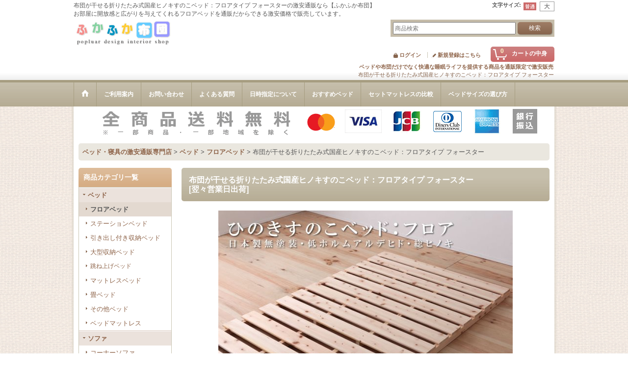

--- FILE ---
content_type: text/html; charset=UTF-8
request_url: https://www.fukafuka-futon.net/product/3184
body_size: 14995
content:
<!DOCTYPE html><html lang="ja">
<head prefix="og: http://ogp.me/ns# fb: http://ogp.me/ns/fb# product: http://ogp.me/ns/product#">
    <meta charset="utf-8" />
    <title>布団が干せる折りたたみ式国産ヒノキすのこベッド：フロアタイプ フォースターを安く購入したいなら「ふかふか布団」にお任せください。</title>
    <meta name="keywords" content="布団が干せる折りたたみ式国産ヒノキすのこベッド：フロアタイプ フォースター,激安,通販,フロアベッド" />
    <meta name="description" content="布団が干せる折りたたみ式国産ヒノキすのこベッド：フロアタイプ フォースターを通販のメリットを活かして激安販売中。おしゃれで人気の高い商品の通販を得意とした家具通販専門店：「ふかふか布団」です。全品送料無料、スピード出荷商品も多数激安販売" />
    <meta property="og:url" content="https://www.fukafuka-futon.net/product/3184" />
    <meta property="og:site_name" content="ベッドや布団の激安通販は【ふかふか布団】" />
    <meta property="og:title" content="布団が干せる折りたたみ式国産ヒノキすのこベッド：フロアタイプ フォースター" />
    <meta property="og:description" content="布団が干せる折りたたみ式国産ヒノキすのこベッド：フロアタイプ フォースター国産ヒノキを使った日本製ひのきすのこベッド：布団が干せる折りたたみすのこベッドが入荷しました。◆ひのきすのこベッドシリーズ共通…" />
    <meta property="og:type" content="product" />
    <meta property="og:image" content="https://www.fukafuka-futon.net/data/yoi-futon/product/2_03bed/hinoki2-737-m01.jpg" />
    <meta property="product:price:amount" content="16800" />
    <meta property="product:price:currency" content="JPY" />
    <meta property="product:product_link" content="https://www.fukafuka-futon.net/product/3184" />
    <meta name="twitter:card" content="summary_large_image">
    <meta name="thumbnail" content="https://www.fukafuka-futon.net/data/yoi-futon/product/2_03bed/hinoki2-737-m01.jpg" />
    <link rel="alternate" type="application/rss+xml" title="RSS" href="https://www.fukafuka-futon.net/rss/rss.php" />
    <link rel="alternate" media="only screen and (max-width: 640px)" href="https://www.fukafuka-futon.net/phone/product/3184" />
    <link rel="canonical" href="https://www.fukafuka-futon.net/product/3184" />
    <link href="/res/layout001/style/public/font-awesome-4.7.0/css/font-awesome.min.css" rel="stylesheet" />
    <link href="https://www.fukafuka-futon.net/res/layout001/style/common.css?1698389121" rel="stylesheet" type="text/css" media="all" />
    <link href="https://www.fukafuka-futon.net/res/layout006/style/template.css?1811011534" rel="stylesheet" type="text/css" media="all" />
    <link href="https://www.fukafuka-futon.net/res/layout001/style/jquery.fancybox.css" rel="stylesheet" type="text/css" media="all" />
    <link href="https://www.fukafuka-futon.net/data/yoi-futon/pc/20141027151742ee8070.css?1706255131" rel="stylesheet" type="text/css" media="all" />
    <script src="https://www.fukafuka-futon.net/res/layout006/js/public/jquery.js?v=420213"></script>
    <script src="https://www.fukafuka-futon.net/res/layout006/js/underscore.js?v=3"></script>
    <script src="https://www.fukafuka-futon.net/res/layout006/js/flipsnap.min.js"></script>
    <script src="https://www.fukafuka-futon.net/res/layout006/js/pack/ocnk-min.js?1625028332"></script>
    <script src="https://www.fukafuka-futon.net/res/layout006/js/pack/ranking-tab-min.js?1625028310"></script>
<script type="application/ld+json">
{
  "@context": "https://schema.org/",
  "@id": "https://www.fukafuka-futon.net/product/3184",
  "@type": "Product",
  "name": "布団が干せる折りたたみ式国産ヒノキすのこベッド：フロアタイプ フォースター",
  "image": "https://www.fukafuka-futon.net/phone/data/yoi-futon/product/2_03bed/hinoki2-737-m01.jpg",
  "description": "布団が干せる折りたたみ式国産ヒノキすのこベッド：フロアタイプ フォースター国産ヒノキを使った日本製ひのきすのこベッド：布団が干せる折りたたみすのこベッドが入荷しました。◆ひのきすのこベッドシリーズ共通特徴・使われている部材は無塗装のひのき・",
  "brand": {"@type": "Brand", "name": "ふかふか布団"},
  "offers": {
    "@type": "AggregateOffer",
    "url": "https://www.fukafuka-futon.net/product/3184",
    "priceCurrency": "JPY",
    "lowPrice": "16800",
    "highPrice": "16800",
    "offerCount": 1,
    "availability": "https://schema.org/InStock",
    "itemCondition": "https://schema.org/NewCondition"
  }
}
</script>
<meta name="robots" content="index,follow,max-snippet:-1">
<script async src="https://www.googletagmanager.com/gtag/js?id=UA-2083305-3"></script>
<script>
  window.dataLayer = window.dataLayer || [];
  function gtag(){dataLayer.push(arguments);}
  gtag('js', new Date());
  gtag('config', 'UA-2083305-3');
</script>

</head>

<body class="detail_page_body category87_detail_page_body category88_detail_page_body detail_group25 detail_group20 detail_group21 detail_group22 detail_group10 detail_group24 detail_new" id="detail_page_3184">
<div id="container" class="jpn_version visitor">
<div id="inner_container"> 

    <header role="banner">
        <div id="header_container">
            <div id="header">

                <div id="inner_header">

                    <div id="header_top" class="fix_center clearfix">
                        <div id="copy" class="header_top_800">
<section><h2 class="h_catch">布団が干せる折りたたみ式国産ヒノキすのこベッド：フロアタイプ フォースターの激安通販なら【ふかふか布団】</h2><p class="logo_copy">お部屋に開放感と広がりを与えてくれるフロアベッドを通販だからできる激安価格で販売しています。</p><div class="header_copy2"><p class="prdt">布団が干せる折りたたみ式国産ヒノキすのこベッド：フロアタイプ フォースター</p></div></section>
                        </div>
                        <div id="header_font_setting">
                            <div class="font_setting">
                                <span class="set_font_title">文字サイズ<span class="colon">:</span></span>
                                <span class="set_font_normal"></span><span class="set_font_large"></span>
                            </div>
                        </div>
                    </div>

                    <div id="header_middle" class="fix_center clearfix">
                        <div id="shoptext">
<section>
<h2 class="header_copy"><a href="https://www.fukafuka-futon.net/">ベッドや布団だけでなく快適な睡眠ライフを提供する商品を通販限定で激安販売</a></h2>
<a href="https://www.fukafuka-futon.net/"><img src="https://www.fukafuka-futon.net/data/yoi-futon/image/top/fukafuka-logo.gif" width="200" height="55" alt="ふかふか布団"></a>
</section>

                        </div>
                        <div id="search" itemscope="itemscope" itemtype="http://schema.org/WebSite">
                            <meta itemprop="url" content="https://www.fukafuka-futon.net" />
                            <form class="search_form" method="get" action="https://www.fukafuka-futon.net/product-list" role="search" itemprop="potentialAction" itemscope="itemscope" itemtype="http://schema.org/SearchAction">
                                <meta itemprop="target" content="https://www.fukafuka-futon.net/product-list/?keyword={keyword}" />
                                <input type="search" class="largesize searchform" name="keyword" value="" placeholder="商品検索" itemprop="query-input" />
                                <span class="global_btn"><input type="submit" class="searchinput btn_size_small btn_color_common" name="Submit" value="検索" /></span>
                            </form>
                        </div>
                    </div>

                    <div id="header_bottom" class="fix_center clearfix">
                        <div id="carttop">
                            <div class="shopping_cart_button has_cart_popup" data-empty-text="">
                                <div class="cartbtn">
                                    <a href="https://www.fukafuka-futon.net/cart">
                                        <span class="cartquantity">0</span>
                                        <span class="cartbtn_text">カートの中身</span>
                                    </a>
                                </div>
                            </div>
                        </div>

                        <div class="signin guestmember">
                            <div class="signin_box">
                                <ul>
                                    <li class="signin_top">
                                        <a href="https://www.fukafuka-futon.net/member-login" class="secure_link">ログイン</a>
                                    </li>
                                    <li class="register_top">
                                        <a href="https://www.fukafuka-futon.net/register" class="secure_link">新規登録はこちら</a>
                                    </li>
                                </ul>
                            </div>
                        </div>
                    </div>

                </div>

                <nav role="navigation">
                    <div id="header_navigation">
                        <div id="globalnavi" class="clearfix" data-drilldown="off">
                            <ul class="fix_center clearfix pre_load_nav dropdown">
                                <li class="header_nav h_home posleft">
                                    <a href="https://www.fukafuka-futon.net/" class="nav_link"><span class="nav_box"><img src="https://www.fukafuka-futon.net/res/layout006/img/navi_home_bg.gif" data-x2="https://www.fukafuka-futon.net/res/layout006/img/navi_home_bg_x2.gif" width="45" height="45" alt="ベッド・寝具の激安通販専門店" /></span></a>
                                </li>
                                <li class="header_nav h_help">
                                    <a href="https://www.fukafuka-futon.net/help" class="nav_link"><span class="nav_box">ご利用案内</span></a>
                                </li>
                                <li class="header_nav h_inquiry">
                                    <a href="https://www.fukafuka-futon.net/contact" class="nav_link secure_link"><span class="nav_box">お問い合わせ</span></a>
                                </li>
                                <li class="header_nav h_page_19">
                                    <a href="https://www.fukafuka-futon.net/page/19" class="nav_link"><span class="nav_box">よくある質問</span></a>
                                </li>
                                <li class="header_nav h_page_10">
                                    <a href="https://www.fukafuka-futon.net/page/10" class="nav_link"><span class="nav_box">日時指定について</span></a>
                                </li>
                                <li class="header_nav h_page_12">
                                    <a href="https://www.fukafuka-futon.net/page/12" class="nav_link"><span class="nav_box">おすすめベッド</span></a>
                                </li>
                                <li class="header_nav h_page_9">
                                    <a href="https://www.fukafuka-futon.net/page/9" class="nav_link"><span class="nav_box">セットマットレスの比較</span></a>
                                </li>
                                <li class="header_nav h_page_44 posright">
                                    <a href="https://www.fukafuka-futon.net/page/44" class="nav_link"><span class="nav_box">ベッドサイズの選び方</span></a>
                                </li>
                            </ul>
                        </div>
                    </div>
                </nav>

            </div>        </div>
    </header>
    <div id="contents_top">
        <div class="fix_center" id="inner_contents_top">
<img src="https://www.fukafuka-futon.net/data/yoi-futon/image/top/fbt.gif" width="980" height="60" alt="送料無料：クレジット支払いにも対応"> 
        </div>
    </div>

    <div id="contents">
        <div id="inner_contents" class="fix_center clearfix">

<div id="pan">
    <ol class="breadcrumb_list" itemscope itemtype="https://schema.org/BreadcrumbList">
        <li class="breadcrumb_nav pannavi1" itemprop="itemListElement" itemscope itemtype="https://schema.org/ListItem">
            <a href="https://www.fukafuka-futon.net/" itemprop="item">
                <span class="breadcrumb_text" itemprop="name">ベッド・寝具の激安通販専門店</span>
            </a>
            <meta itemprop="position" content="1">
        </li>
        <li class="breadcrumb_nav pannavi2" itemprop="itemListElement" itemscope itemtype="https://schema.org/ListItem">
            <span class="gt">&gt;</span>
            <a href="https://www.fukafuka-futon.net/product-list/87" itemprop="item" class="item_list_link">
                <span class="breadcrumb_text" itemprop="name">ベッド</span>
            </a>
            <meta itemprop="position" content="2">
        </li>
        <li class="breadcrumb_nav pannavi3" itemprop="itemListElement" itemscope itemtype="https://schema.org/ListItem">
            <span class="gt">&gt;</span>
            <a href="https://www.fukafuka-futon.net/product-list/88" itemprop="item" class="item_list_link">
                <span class="breadcrumb_text" itemprop="name">フロアベッド</span>
            </a>
            <meta itemprop="position" content="3">
        </li>
        <li class="breadcrumb_nav" itemprop="itemListElement" itemscope itemtype="https://schema.org/ListItem">
            <span class="gt">&gt;</span>
                <span class="thispage" itemprop="name">布団が干せる折りたたみ式国産ヒノキすのこベッド：フロアタイプ フォースター</span>
            <meta itemprop="position" content="4">
        </li>
    </ol>
</div>

            <div id="leftcol" class="side_col" role="complementary">


                                                                                                                                                                                                <section>
                    <div class="side_box category">
                        <div class="section_title">
                            <h2>商品カテゴリ一覧</h2>
                        </div>
                        <ul class="side_contents category_list side_category_stack">
                            <li class="parent_category maincategory87">
                                <div class="parentcategory">
                                    <a href="https://www.fukafuka-futon.net/product-list/87" class="parentcategory_link categorylink87 item_list_link has_sub_category">
                                                                                <span class="nav_text">ベッド</span>
                                    </a>
                                </div>
                                <div class="sub_category_box folder87">
                                    <ul class="subcategories">
                                        <li class="subcategory88 nav_on">
                                            <a href="https://www.fukafuka-futon.net/product-list/88" class="categorylink88 item_list_link nav_on">
                                                                                                <span class="nav_text">フロアベッド</span>
                                            </a>
                                        </li>
                                        <li class="subcategory89">
                                            <a href="https://www.fukafuka-futon.net/product-list/89" class="categorylink89 item_list_link">
                                                                                                <span class="nav_text">ステーションベッド</span>
                                            </a>
                                        </li>
                                        <li class="subcategory90">
                                            <a href="https://www.fukafuka-futon.net/product-list/90" class="categorylink90 item_list_link">
                                                                                                <span class="nav_text">引き出し付き収納ベッド</span>
                                            </a>
                                        </li>
                                        <li class="subcategory91">
                                            <a href="https://www.fukafuka-futon.net/product-list/91" class="categorylink91 item_list_link">
                                                                                                <span class="nav_text">大型収納ベッド</span>
                                            </a>
                                        </li>
                                        <li class="subcategory92">
                                            <a href="https://www.fukafuka-futon.net/product-list/92" class="categorylink92 item_list_link">
                                                                                                <span class="nav_text">跳ね上げベッド</span>
                                            </a>
                                        </li>
                                        <li class="subcategory93">
                                            <a href="https://www.fukafuka-futon.net/product-list/93" class="categorylink93 item_list_link">
                                                                                                <span class="nav_text">マットレスベッド</span>
                                            </a>
                                        </li>
                                        <li class="subcategory94">
                                            <a href="https://www.fukafuka-futon.net/product-list/94" class="categorylink94 item_list_link">
                                                                                                <span class="nav_text">畳ベッド</span>
                                            </a>
                                        </li>
                                        <li class="subcategory95">
                                            <a href="https://www.fukafuka-futon.net/product-list/95" class="categorylink95 item_list_link">
                                                                                                <span class="nav_text">その他ベッド</span>
                                            </a>
                                        </li>
                                        <li class="subcategory96 posbottom">
                                            <a href="https://www.fukafuka-futon.net/product-list/96" class="categorylink96 item_list_link posbottom">
                                                                                                <span class="nav_text">ベッドマットレス</span>
                                            </a>
                                        </li>
                                    </ul>
                                </div>
                            </li>
                            <li class="parent_category maincategory2">
                                <div class="parentcategory">
                                    <a href="https://www.fukafuka-futon.net/product-list/2" class="parentcategory_link categorylink2 item_list_link has_sub_category">
                                                                                <span class="nav_text">ソファ</span>
                                    </a>
                                </div>
                                <div class="sub_category_box folder2">
                                    <ul class="subcategories">
                                        <li class="subcategory84">
                                            <a href="https://www.fukafuka-futon.net/product-list/84" class="categorylink84 item_list_link">
                                                                                                <span class="nav_text">コーナーソファ</span>
                                            </a>
                                        </li>
                                        <li class="subcategory85">
                                            <a href="https://www.fukafuka-futon.net/product-list/85" class="categorylink85 item_list_link">
                                                                                                <span class="nav_text">フロアコーナーソファ</span>
                                            </a>
                                        </li>
                                        <li class="subcategory36">
                                            <a href="https://www.fukafuka-futon.net/product-list/36" class="categorylink36 item_list_link">
                                                                                                <span class="nav_text">ローソファ</span>
                                            </a>
                                        </li>
                                        <li class="subcategory35">
                                            <a href="https://www.fukafuka-futon.net/product-list/35" class="categorylink35 item_list_link">
                                                                                                <span class="nav_text">カウチソファ</span>
                                            </a>
                                        </li>
                                        <li class="subcategory11">
                                            <a href="https://www.fukafuka-futon.net/product-list/11" class="categorylink11 item_list_link">
                                                                                                <span class="nav_text">ソファ</span>
                                            </a>
                                        </li>
                                        <li class="subcategory12 posbottom">
                                            <a href="https://www.fukafuka-futon.net/product-list/12" class="categorylink12 item_list_link posbottom">
                                                                                                <span class="nav_text">ソファベッド</span>
                                            </a>
                                        </li>
                                    </ul>
                                </div>
                            </li>
                            <li class="parent_category maincategory37">
                                <div class="parentcategory">
                                    <a href="https://www.fukafuka-futon.net/product-list/37" class="parentcategory_link categorylink37 item_list_link has_sub_category">
                                                                                <span class="nav_text">家具</span>
                                    </a>
                                </div>
                                <div class="sub_category_box folder37">
                                    <ul class="subcategories">
                                        <li class="subcategory39 posbottom">
                                            <a href="https://www.fukafuka-futon.net/product-list/39" class="categorylink39 item_list_link posbottom">
                                                                                                <span class="nav_text">子供家具</span>
                                            </a>
                                        </li>
                                    </ul>
                                </div>
                            </li>
                            <li class="parent_category maincategory1 posbottom">
                                <div class="parentcategory">
                                    <a href="https://www.fukafuka-futon.net/product-list/1" class="parentcategory_link categorylink1 item_list_link has_sub_category">
                                                                                <span class="nav_text">布団・寝具</span>
                                    </a>
                                </div>
                                <div class="sub_category_box folder1">
                                    <ul class="subcategories">
                                        <li class="subcategory4">
                                            <a href="https://www.fukafuka-futon.net/product-list/4" class="categorylink4 item_list_link">
                                                                                                <span class="nav_text">布団セット</span>
                                            </a>
                                        </li>
                                        <li class="subcategory6">
                                            <a href="https://www.fukafuka-futon.net/product-list/6" class="categorylink6 item_list_link">
                                                                                                <span class="nav_text">掛け布団・毛布</span>
                                            </a>
                                        </li>
                                        <li class="subcategory7 posbottom">
                                            <a href="https://www.fukafuka-futon.net/product-list/7" class="categorylink7 item_list_link posbottom">
                                                                                                <span class="nav_text">敷布団</span>
                                            </a>
                                        </li>
                                    </ul>
                                </div>
                            </li>
                        </ul>
                    </div>
                </section>

                                                                                                                                                                                                                                                                                                                                                                                                                                                                                                                                                                                                                                                <section>
                    <div class="side_box pickupcategory">
                        <div class="section_title">
                            <h2>ベッドタイプ別検索</h2>
                        </div>
                        <ul class="side_contents pickupcategory_list">
                            <li class="pickupcategory9">
                                <a href="https://www.fukafuka-futon.net/product-group/9" class="item_list_link">
                                                                        <span class="nav_text">セミシングルベッド</span>
                                </a>
                            </li>
                            <li class="pickupcategory10">
                                <a href="https://www.fukafuka-futon.net/product-group/10" class="item_list_link">
                                                                        <span class="nav_text">シングルベッド</span>
                                </a>
                            </li>
                            <li class="pickupcategory11">
                                <a href="https://www.fukafuka-futon.net/product-group/11" class="item_list_link">
                                                                        <span class="nav_text">セミダブルベッド</span>
                                </a>
                            </li>
                            <li class="pickupcategory12">
                                <a href="https://www.fukafuka-futon.net/product-group/12" class="item_list_link">
                                                                        <span class="nav_text">ダブルベッド</span>
                                </a>
                            </li>
                            <li class="pickupcategory13">
                                <a href="https://www.fukafuka-futon.net/product-group/13" class="item_list_link">
                                                                        <span class="nav_text">クイーンベッド</span>
                                </a>
                            </li>
                            <li class="pickupcategory14">
                                <a href="https://www.fukafuka-futon.net/product-group/14" class="item_list_link">
                                                                        <span class="nav_text">キングベッド</span>
                                </a>
                            </li>
                            <li class="pickupcategory24">
                                <a href="https://www.fukafuka-futon.net/product-group/24" class="item_list_link">
                                                                        <span class="nav_text">すのこベッド</span>
                                </a>
                            </li>
                            <li class="pickupcategory17">
                                <a href="https://www.fukafuka-futon.net/product-group/17" class="item_list_link">
                                                                        <span class="nav_text">ヘッドレスベッド</span>
                                </a>
                            </li>
                            <li class="pickupcategory18">
                                <a href="https://www.fukafuka-futon.net/product-group/18" class="item_list_link">
                                                                        <span class="nav_text">レザーベッド</span>
                                </a>
                            </li>
                            <li class="pickupcategory19">
                                <a href="https://www.fukafuka-futon.net/product-group/19" class="item_list_link">
                                                                        <span class="nav_text">連結ベッド</span>
                                </a>
                            </li>
                            <li class="pickupcategory20">
                                <a href="https://www.fukafuka-futon.net/product-group/20" class="item_list_link">
                                                                        <span class="nav_text">日本製ベッド</span>
                                </a>
                            </li>
                            <li class="pickupcategory21">
                                <a href="https://www.fukafuka-futon.net/product-group/21" class="item_list_link">
                                                                        <span class="nav_text">フォースターベッド</span>
                                </a>
                            </li>
                            <li class="pickupcategory22">
                                <a href="https://www.fukafuka-futon.net/product-group/22" class="item_list_link">
                                                                        <span class="nav_text">布団が敷けるベッド</span>
                                </a>
                            </li>
                            <li class="pickupcategory25">
                                <a href="https://www.fukafuka-futon.net/product-group/25" class="item_list_link">
                                                                        <span class="nav_text">木製ベッドフレーム</span>
                                </a>
                            </li>
                            <li class="pickupcategory15">
                                <a href="https://www.fukafuka-futon.net/product-group/15" class="item_list_link">
                                                                        <span class="nav_text">組み立て設置対応ベッド</span>
                                </a>
                            </li>
                            <li class="pickupcategory23 posbottom">
                                <a href="https://www.fukafuka-futon.net/product-group/23" class="item_list_link">
                                                                        <span class="nav_text">スピード出荷対応ベッド</span>
                                </a>
                            </li>
                        </ul>
                    </div>
                </section>

                <aside>
                    <div class="side_box side_banner">
                        <div class="banner_box ssl_banner">
                            <img src="https://www.fukafuka-futon.net/res/layout006/img/all/ssl.gif" data-x2="https://www.fukafuka-futon.net/res/layout006/img/all/ssl_x2.gif" alt="SSL" width="115" height="55" />
                        </div>
                    </div>
                </aside>

            </div>


            <div id="maincol2" role="main">
                <div id="main_container">
                    <article>
                        <div class="page_box itemdetail">


                            <div class="page_title">
                                <h1 class="detail_page_title">
                                    <span class="goods_name">布団が干せる折りたたみ式国産ヒノキすのこベッド：フロアタイプ フォースター</span>
                                    <span class="model_number_info model_number" id="h_m_number"><span class="bracket">[</span><span class="model_number_value">翌々営業日出荷</span><span class="bracket">]</span></span>
                                </h1>
                            </div>

                            <div class="page_contents detail_contents">
                                <div class="inner_page_contents">



<div class="layout600 layoutnfloat">

    <div class="main_photo_slide standard_slide">
        <div class="swipe_list" data-autoplay="off" data-cols="1" data-start="1" data-adjustment="min" data-current="current" data-padding="0" data-duration="350" data-pointer=".thumbnail li" data-event="mouseover" data-fade-in-fade-out="off" data-async="on">
            <div class="detail_item_photo use_thumbnail_pointer">
                <div class="list_item_table col1">
                    <ul class="list_item_row">
                        <li class="list_item_cell">
                            <div class="global_photo">
                                <a href="https://www.fukafuka-futon.net/data/yoi-futon/product/2_03bed/hinoki2-737-m01.jpg" class="item_image_box main_img_href" data-iteration="1" data-fancybox-group="main_img_group">
                                    <img src="https://www.fukafuka-futon.net/data/yoi-futon/_/70726f647563742f325f30336265642f68696e6f6b69322d3733372d6d30312e6a7067003630300000660023666666666666.jpg"  data-x2="https://www.fukafuka-futon.net/data/yoi-futon/_/70726f647563742f325f30336265642f68696e6f6b69322d3733372d6d30312e6a7067003830300000740023666666666666.jpg" width="600" height="600" id="main_img_1" alt="画像1: 布団が干せる折りたたみ式国産ヒノキすのこベッド：フロアタイプ フォースター" data-id=23162 />
                                </a>
                            </div>
                        </li>
                    </ul>
                </div>
            </div>
        </div>
    </div>


<script>
(function ($) {

    var $mainImgElem = $('.main_img_href');
        $mainImgElem.fancybox(globalObj.modalOptions);
})(jQuery);
</script>


    <div class="detail_item_data" id="option">
        <div id="product_form_area">
            <div class="item_name first_product_part">
                <span class="goods_name">布団が干せる折りたたみ式国産ヒノキすのこベッド：フロアタイプ フォースター</span>
                <span class="model_number_info model_number" id="m_number"><span class="bracket">[</span><span class="model_number_value">翌々営業日出荷</span><span class="bracket">]</span></span>

            </div>

            <div class="common_icon">
                <img src="https://www.fukafuka-futon.net/res/layout006/img/icon_new.gif" data-x2="https://www.fukafuka-futon.net/res/layout006/img/icon_new_x2.gif" width="60" height="15" class="icon_new" alt="" />
            </div>

            <div class="detail_section price upper_price_box">
                <div class="price_section">
                    <p class="selling_price">
                        <span class="price_label" id="price_label">販売価格</span><span class="colon">:</span>
                        <span class="figure" id="pricech">16,800円</span><span class="tax_label">(税込)</span>                    </p>
                    <p class="price_desc">オプションにより価格が変わる場合もあります。</p>
                </div>


            </div>


            <form name="productadd" action="https://www.fukafuka-futon.net/product/3184" id="productadd" method="post" class="product_form edit_form" novalidate="novalidate">

<input type="hidden" name="cart_add_3184" value="t" />
<input type="hidden" name="cart_operation_page" value="product" />
                <div class="detail_section ordermade">
                    <div id="order_11_item" class="order_item required_row">
                        <div class="item_box">
                            <div class="order_desc">
<h2 align="center" class="h2cate"><a href="https://www.fukafuka-futon.net/page/9">>>>>>>>>>>セットマットレスの詳細はこちら<<<<<<<<<<</a></h2><img src="https://www.fukafuka-futon.net/data/yoi-futon/image/top/pillow_top-op.jpg" alt="ピロートップで寝心地アップ" border="0"><br>ピロートップはマットレスのサイズに合ったものを選択してください。
                            </div>
                            <span class="order_label">クラウディピロートップ<span class="colon">:</span></span>                            <select class="custom_select" id="cart_addcustom_11" name="cart_addcustom[11]">
	<option value="">選択してください</option>
	<option value="46">なし (+0円 (税込))</option>
	<option value="47">セミシングル（SSS80） (+13,400円 (税込))</option>
	<option value="48">セミシングル（SS90） (+14,100円 (税込))</option>
	<option value="49">シングル (+14,400円 (税込))</option>
	<option value="50">セミダブル (+16,400円 (税込))</option>
	<option value="51">ダブル (+18,400円 (税込))</option>
	<option value="52">クイーン1枚 (+27,000円 (税込))</option>
	<option value="53">クイーン(SSS80+SSS80) (+26,800円 (税込))</option>
	<option value="88">キング1枚 (+28,000円 (税込))</option>
	<option value="89">キング(SS90+SS90) (+28,200円 (税込))</option>
	<option value="90">キング(SSS80+S) (+27,800円 (税込))</option>
	<option value="246">ワイドキング（WK194：1枚） (+28,600円 (税込))</option>
	<option value="91">シングル+シングル (+28,800円 (税込))</option>
	<option value="92">シングル+セミダブル (+30,800円 (税込))</option>
	<option value="200">セミダブル+セミダブル (+32,800円 (税込))</option>
	<option value="93">シングル+ダブル (+32,800円 (税込))</option>
	<option value="94">セミダブル+ダブル (+34,800円 (税込))</option>
	<option value="95">ダブル+ダブル (+36,800円 (税込))</option>
</select><span id="cart_addcustom_11_status" class="form_status" style="display: none;"></span>                        </div>
                    </div>
                    <div id="order_5_item" class="order_item bottompos required_row">
                        <div class="item_box">
                            <div class="order_desc">
<p class="omp"><img src="https://www.fukafuka-futon.net/data/yoi-futon/image/top/kumitate_c.png" alt="組立設置サービスについて" border="0" /></p>
<h2 align="center" class="h2cate"><a href="https://www.fukafuka-futon.net/product-group/15">>>>>>>>>>>他の組立設置サービス対応のベッドはこちら<<<<<<<<<<</a></h2>
                            </div>
                            <span class="order_label">組み立て設置サービス<span class="colon">:</span></span>                            <select class="custom_select" id="cart_addcustom_5" name="cart_addcustom[5]">
	<option value="">選択してください</option>
	<option value="9">なし (+0円 (税込))</option>
	<option value="10">あり（1台毎） (+9,000円 (税込))</option>
</select><span id="cart_addcustom_5_status" class="form_status" style="display: none;"></span>                        </div>
                    </div>
                </div>
                <div class="detail_section price lower_price_box bottompos">
                    <div class="price_section">
                        <p class="selling_price">
                            <span class="price_label" id="price_label2">販売価格</span><span class="colon">:</span>
                            <span class="figure" id="pricech2">16,800円</span><span class="tax_label">(税込)</span>                        </p>
                    </div>
                </div>
                <div class="detail_section quantity">
                    <div id="quantity_item">
                        <div class="item_box">
                            <span class="quantity_label">数量</span><span class="colon">:</span>
                            <span id="purchase_qty"><select id="cart_addquantity_3184" name="cart_addquantity_3184">
	<option value="1" selected="selected">1</option>
	<option value="2">2</option>
	<option value="3">3</option>
	<option value="4">4</option>
	<option value="5">5</option>
	<option value="6">6</option>
	<option value="7">7</option>
	<option value="8">8</option>
	<option value="9">9</option>
	<option value="10">10</option>
	<option value="11">11</option>
	<option value="12">12</option>
	<option value="13">13</option>
	<option value="14">14</option>
	<option value="15">15</option>
	<option value="16">16</option>
	<option value="17">17</option>
	<option value="18">18</option>
	<option value="19">19</option>
	<option value="20">20</option>
	<option value="21">21</option>
	<option value="22">22</option>
	<option value="23">23</option>
	<option value="24">24</option>
	<option value="25">25</option>
	<option value="26">26</option>
	<option value="27">27</option>
	<option value="28">28</option>
	<option value="29">29</option>
	<option value="30">30</option>
	<option value="31">31</option>
	<option value="32">32</option>
	<option value="33">33</option>
	<option value="34">34</option>
	<option value="35">35</option>
	<option value="36">36</option>
	<option value="37">37</option>
	<option value="38">38</option>
	<option value="39">39</option>
	<option value="40">40</option>
	<option value="41">41</option>
	<option value="42">42</option>
	<option value="43">43</option>
	<option value="44">44</option>
	<option value="45">45</option>
	<option value="46">46</option>
	<option value="47">47</option>
	<option value="48">48</option>
	<option value="49">49</option>
	<option value="50">50</option>
	<option value="51">51</option>
	<option value="52">52</option>
	<option value="53">53</option>
	<option value="54">54</option>
	<option value="55">55</option>
	<option value="56">56</option>
	<option value="57">57</option>
	<option value="58">58</option>
	<option value="59">59</option>
	<option value="60">60</option>
	<option value="61">61</option>
	<option value="62">62</option>
	<option value="63">63</option>
	<option value="64">64</option>
	<option value="65">65</option>
	<option value="66">66</option>
	<option value="67">67</option>
	<option value="68">68</option>
	<option value="69">69</option>
	<option value="70">70</option>
	<option value="71">71</option>
	<option value="72">72</option>
	<option value="73">73</option>
	<option value="74">74</option>
	<option value="75">75</option>
	<option value="76">76</option>
	<option value="77">77</option>
	<option value="78">78</option>
	<option value="79">79</option>
	<option value="80">80</option>
	<option value="81">81</option>
	<option value="82">82</option>
	<option value="83">83</option>
	<option value="84">84</option>
	<option value="85">85</option>
	<option value="86">86</option>
	<option value="87">87</option>
	<option value="88">88</option>
	<option value="89">89</option>
	<option value="90">90</option>
	<option value="91">91</option>
	<option value="92">92</option>
	<option value="93">93</option>
	<option value="94">94</option>
	<option value="95">95</option>
	<option value="96">96</option>
	<option value="97">97</option>
	<option value="98">98</option>
	<option value="99">99</option>
</select></span>
                            <span id="cart_addquantity_3184_status" class="form_status" style="display: none;"></span>
                        </div>
                    </div>
                </div>
                <div class="detail_section return">
                   <span id="detail_return" class="global_link">
                       <a onclick="sharedTool.winOpen('https://www.fukafuka-futon.net/return-policy', 'detailreturn', 840, 500); return false;" target="_blank" href="https://www.fukafuka-futon.net/return-policy">返品特約に関する重要事項</a>
                   </span>
                </div>
                <div class="detail_section add_cart clearfix">
                    <span class="global_btn add_cart_btn">
                        <input id="submit_cart_input_btn" name="cart_add_btn" type="submit" value="カートに入れる" class="cartinput btn_size_xxlarge btn_color_emphasis" />
                    </span>
                    <span class="global_btn inquiry_btn">
                        <a href="https://www.fukafuka-futon.net/contact/product/3184" class="secure_link inquiryinput btn_size_large btn_color_common">お問い合わせ</a>
                    </span>
                </div>
            </form>
            <div class="product_detail_cart_add_btn_freetext detail_section">
価格はオプションを全て選択することにより販売価格の欄に表示されます。
            </div>


        </div>
        <div class="item_desc">
            <div class="item_desc_text">
<!-- //商品詳細テーブル --><!-- 商品詳細説明テーブル --><h2>布団が干せる折りたたみ式国産ヒノキすのこベッド：フロアタイプ フォースター</h2><p>国産ヒノキを使った日本製ひのきすのこベッド：布団が干せる折りたたみすのこベッドが入荷しました。</p><p>◆ひのきすのこベッドシリーズ共通特徴</p><p>・使われている部材は無塗装のひのき・国内最高品質のF★★★★：フォースター部材（低ホルムアルデヒド）のみを<br>  使っているので小さなお子様からお年寄りの方まで安心して使うことが可能です。</p><p>・ひのきの良さをそのまま活かした無塗装素材なのでベッドでひのきの香りを楽しむことができます。<br>  ひのきの香りの中に含まれるフィトンチッドという成分がリラックス効果を与えてくれるので<br>  お部屋がリラックス空間に早変わり致します。</p><p>・ひのきの効用として防虫効果・殺菌効果・防ダニ効果・その他さまざまな人に良い効果があるとされています。</p><p>・プリント紙ではなく木そのものを使っているので、木目や節は二つと同じ物は無く、<br>  使えば使うほど味わいが増していきます。年を取るにつれて飴色に変化していきます。</p><p>・しっかりした造りになっているのでマットレスだけでなくお布団のご利用も可能です。</p><p>・国内の老舗メーカーの職人さんが一つ一つ丁寧に磨き上げたベッドだから高品質！<br>  いつまでも末永く安心してお使いいただけます。</p><p>◆布団が干せる折りたたみ式国産ヒノキすのこベッドの特徴</p><p>・ベッドを折りたためば布団干しに早変わり！簡単に布団が干せるので毎日を気持ちよく過ごせます。</p><p>・床に敷いて使うフロアベッドですがすのこタイプなので通気性も良く、快適にお過ごしいただけます。</p><p>・低い床面なので小さなお子様がいても安心してお使いいただけます。</p><p>・折りたたんでしまえばコンタクトに収納することが可能です。</p><div align="center"><div align="center"><img src="https://www.fukafuka-futon.net/data/yoi-futon/product/2_03bed/hinoki2-737-t01.jpg" alt="布団が干せる折りたたみ式国産ヒノキすのこベッド：フロアタイプ フォースターを通販で激安販売" border="0" /><br />  <img src="https://www.fukafuka-futon.net/data/yoi-futon/product/2_03bed/hinoki2-737-t02.jpg" alt="布団が干せる折りたたみ式国産ヒノキすのこベッド：フロアタイプ フォースターを通販で激安販売" border="0" /><br />  <img src="https://www.fukafuka-futon.net/data/yoi-futon/product/2_03bed/hinoki2-737-t03.jpg" alt="布団が干せる折りたたみ式国産ヒノキすのこベッド：フロアタイプ フォースターを通販で激安販売" border="0" /><br />  <img src="https://www.fukafuka-futon.net/data/yoi-futon/product/2_03bed/hinoki2-737-t04.jpg" alt="布団が干せる折りたたみ式国産ヒノキすのこベッド：フロアタイプ フォースターを通販で激安販売" border="0" /><br />  <img src="https://www.fukafuka-futon.net/data/yoi-futon/product/2_03bed/hinoki2-737-t05.jpg" alt="布団が干せる折りたたみ式国産ヒノキすのこベッド：フロアタイプ フォースターを通販で激安販売" border="0" /><br />  <img src="https://www.fukafuka-futon.net/data/yoi-futon/product/2_03bed/hinoki2-737-t06.jpg" alt="布団が干せる折りたたみ式国産ヒノキすのこベッド：フロアタイプ フォースターを通販で激安販売" border="0" /><br />  <img src="https://www.fukafuka-futon.net/data/yoi-futon/product/2_03bed/hinoki2-737-t07.jpg" alt="布団が干せる折りたたみ式国産ヒノキすのこベッド：フロアタイプ フォースターを通販で激安販売" border="0" /><br />  <img src="https://www.fukafuka-futon.net/data/yoi-futon/product/2_03bed/hinoki2-737-t08.jpg" alt="布団が干せる折りたたみ式国産ヒノキすのこベッド：フロアタイプ フォースターを通販で激安販売" border="0" /><br />  <img src="https://www.fukafuka-futon.net/data/yoi-futon/product/2_03bed/hinoki2-737-t09.jpg" alt="布団が干せる折りたたみ式国産ヒノキすのこベッド：フロアタイプ フォースターを通販で激安販売" border="0" /><br />  <img src="https://www.fukafuka-futon.net/data/yoi-futon/product/2_03bed/hinoki2-737-t10.jpg" alt="布団が干せる折りたたみ式国産ヒノキすのこベッド：フロアタイプ フォースターを通販で激安販売" border="0" /><br />  <img src="https://www.fukafuka-futon.net/data/yoi-futon/product/2_03bed/hinoki2-737-t11.jpg" alt="布団が干せる折りたたみ式国産ヒノキすのこベッド：フロアタイプ フォースターを通販で激安販売" border="0" /><br />  <img src="https://www.fukafuka-futon.net/data/yoi-futon/product/2_03bed/hinoki2-737-t12.jpg" alt="布団が干せる折りたたみ式国産ヒノキすのこベッド：フロアタイプ フォースターを通販で激安販売" border="0" /><br />  <img src="https://www.fukafuka-futon.net/data/yoi-futon/product/2_03bed/hinoki2-737-t13.jpg" alt="布団が干せる折りたたみ式国産ヒノキすのこベッド：フロアタイプ フォースターを通販で激安販売" border="0" /><br />  <img src="https://www.fukafuka-futon.net/data/yoi-futon/product/2_03bed/hinoki2-737-t14.jpg" alt="布団が干せる折りたたみ式国産ヒノキすのこベッド：フロアタイプ フォースターを通販で激安販売" border="0" /><br />  <img src="https://www.fukafuka-futon.net/data/yoi-futon/product/2_03bed/hinoki2-737-t15.jpg" alt="布団が干せる折りたたみ式国産ヒノキすのこベッド：フロアタイプ フォースターを通販で激安販売" border="0" /><br />  <img src="https://www.fukafuka-futon.net/data/yoi-futon/product/2_03bed/hinoki2-737-t16.jpg" alt="布団が干せる折りたたみ式国産ヒノキすのこベッド：フロアタイプ フォースターを通販で激安販売" border="0" /><br />  <img src="https://www.fukafuka-futon.net/data/yoi-futon/product/2_03bed/hinoki2-737-t17.jpg" alt="布団が干せる折りたたみ式国産ヒノキすのこベッド：フロアタイプ フォースターを通販で激安販売" border="0" /><br /><img src="https://www.fukafuka-futon.net/data/yoi-futon/product/2_03bed/hinoki2-737-t18.jpg" alt="布団が干せる折りたたみ式国産ヒノキすのこベッド：フロアタイプ フォースターを通販で激安販売" border="0" /><br /><img src="https://www.fukafuka-futon.net/data/yoi-futon/product/2_03bed/hinoki2-737-t19.jpg" alt="布団が干せる折りたたみ式国産ヒノキすのこベッド：フロアタイプ フォースターを通販で激安販売" border="0" /><br /> </div></div><div align="left">  ※【布団が干せる折りたたみ式国産ヒノキすのこベッド：フロアタイプ フォースター】はメーカーからお客様宅へ配送されます。<br />    　 組立設置付き商品以外は一般の運送会社が配送いたしますので商品はすべて玄関渡しとなっております。<br />    　 ソファーやベッドなどの大型家具は配送経路の確認をお願いいたします。<br />    　 マンションの場合はエレベーターの大きさや踊り場の大きさもご確認ください。 </div><!-- //商品詳細説明テーブル --><!-- //商品テーブル -->
            </div>
        </div>

    </div>

</div>





<div class="layoutnfloat layout600">
    <div class="detail_item_data" id="b_option">
        <div id="b_product_form_area" class="item_form_bottom">
            <div class="item_name first_product_part">
                <span class="goods_name">布団が干せる折りたたみ式国産ヒノキすのこベッド：フロアタイプ フォースター</span>
                <span class="model_number_info model_number" id="b_m_number"><span class="bracket">[</span><span class="model_number_value">翌々営業日出荷</span><span class="bracket">]</span></span>

            </div>

            <div class="common_icon">
                <img src="https://www.fukafuka-futon.net/res/layout006/img/icon_new.gif" data-x2="https://www.fukafuka-futon.net/res/layout006/img/icon_new_x2.gif" width="60" height="15" class="icon_new" alt="" />
            </div>

            <div class="detail_section price upper_price_box">
                <div class="price_section">
                    <p class="selling_price">
                        <span class="price_label" id="b_price_label">販売価格</span><span class="colon">:</span>
                        <span class="figure" id="b_pricech">16,800円</span><span class="tax_label">(税込)</span>                    </p>
                    <p class="price_desc">オプションにより価格が変わる場合もあります。</p>
                </div>


            </div>


            <form name="productadd" action="https://www.fukafuka-futon.net/product/3184" id="b_productadd" method="post" class="product_form edit_form" novalidate="novalidate">

<input type="hidden" name="cart_add_3184" value="t" />
<input type="hidden" name="cart_operation_page" value="product" />
                <div class="detail_section ordermade">
                    <div id="b_order_11_item" class="order_item required_row">
                        <div class="item_box">
                            <div class="order_desc">
<h2 align="center" class="h2cate"><a href="https://www.fukafuka-futon.net/page/9">>>>>>>>>>>セットマットレスの詳細はこちら<<<<<<<<<<</a></h2><img src="https://www.fukafuka-futon.net/data/yoi-futon/image/top/pillow_top-op.jpg" alt="ピロートップで寝心地アップ" border="0"><br>ピロートップはマットレスのサイズに合ったものを選択してください。
                            </div>
                            <span class="order_label">クラウディピロートップ<span class="colon">:</span></span>                            <select class="custom_select" id="b_cart_addcustom_11" name="cart_addcustom[11]">
	<option value="">選択してください</option>
	<option value="46">なし (+0円 (税込))</option>
	<option value="47">セミシングル（SSS80） (+13,400円 (税込))</option>
	<option value="48">セミシングル（SS90） (+14,100円 (税込))</option>
	<option value="49">シングル (+14,400円 (税込))</option>
	<option value="50">セミダブル (+16,400円 (税込))</option>
	<option value="51">ダブル (+18,400円 (税込))</option>
	<option value="52">クイーン1枚 (+27,000円 (税込))</option>
	<option value="53">クイーン(SSS80+SSS80) (+26,800円 (税込))</option>
	<option value="88">キング1枚 (+28,000円 (税込))</option>
	<option value="89">キング(SS90+SS90) (+28,200円 (税込))</option>
	<option value="90">キング(SSS80+S) (+27,800円 (税込))</option>
	<option value="246">ワイドキング（WK194：1枚） (+28,600円 (税込))</option>
	<option value="91">シングル+シングル (+28,800円 (税込))</option>
	<option value="92">シングル+セミダブル (+30,800円 (税込))</option>
	<option value="200">セミダブル+セミダブル (+32,800円 (税込))</option>
	<option value="93">シングル+ダブル (+32,800円 (税込))</option>
	<option value="94">セミダブル+ダブル (+34,800円 (税込))</option>
	<option value="95">ダブル+ダブル (+36,800円 (税込))</option>
</select><span id="b_cart_addcustom_11_status" class="form_status" style="display: none;"></span>                        </div>
                    </div>
                    <div id="b_order_5_item" class="order_item bottompos required_row">
                        <div class="item_box">
                            <div class="order_desc">
<p class="omp"><img src="https://www.fukafuka-futon.net/data/yoi-futon/image/top/kumitate_c.png" alt="組立設置サービスについて" border="0" /></p>
<h2 align="center" class="h2cate"><a href="https://www.fukafuka-futon.net/product-group/15">>>>>>>>>>>他の組立設置サービス対応のベッドはこちら<<<<<<<<<<</a></h2>
                            </div>
                            <span class="order_label">組み立て設置サービス<span class="colon">:</span></span>                            <select class="custom_select" id="b_cart_addcustom_5" name="cart_addcustom[5]">
	<option value="">選択してください</option>
	<option value="9">なし (+0円 (税込))</option>
	<option value="10">あり（1台毎） (+9,000円 (税込))</option>
</select><span id="b_cart_addcustom_5_status" class="form_status" style="display: none;"></span>                        </div>
                    </div>
                </div>
                <div class="detail_section price lower_price_box bottompos">
                    <div class="price_section">
                        <p class="selling_price">
                            <span class="price_label" id="b_price_label2">販売価格</span><span class="colon">:</span>
                            <span class="figure" id="b_pricech2">16,800円</span><span class="tax_label">(税込)</span>                        </p>
                    </div>
                </div>
                <div class="detail_section quantity">
                    <div id="b_quantity_item">
                        <div class="item_box">
                            <span class="quantity_label">数量</span><span class="colon">:</span>
                            <span id="b_purchase_qty"><select id="b_cart_addquantity_3184" name="cart_addquantity_3184">
	<option value="1" selected="selected">1</option>
	<option value="2">2</option>
	<option value="3">3</option>
	<option value="4">4</option>
	<option value="5">5</option>
	<option value="6">6</option>
	<option value="7">7</option>
	<option value="8">8</option>
	<option value="9">9</option>
	<option value="10">10</option>
	<option value="11">11</option>
	<option value="12">12</option>
	<option value="13">13</option>
	<option value="14">14</option>
	<option value="15">15</option>
	<option value="16">16</option>
	<option value="17">17</option>
	<option value="18">18</option>
	<option value="19">19</option>
	<option value="20">20</option>
	<option value="21">21</option>
	<option value="22">22</option>
	<option value="23">23</option>
	<option value="24">24</option>
	<option value="25">25</option>
	<option value="26">26</option>
	<option value="27">27</option>
	<option value="28">28</option>
	<option value="29">29</option>
	<option value="30">30</option>
	<option value="31">31</option>
	<option value="32">32</option>
	<option value="33">33</option>
	<option value="34">34</option>
	<option value="35">35</option>
	<option value="36">36</option>
	<option value="37">37</option>
	<option value="38">38</option>
	<option value="39">39</option>
	<option value="40">40</option>
	<option value="41">41</option>
	<option value="42">42</option>
	<option value="43">43</option>
	<option value="44">44</option>
	<option value="45">45</option>
	<option value="46">46</option>
	<option value="47">47</option>
	<option value="48">48</option>
	<option value="49">49</option>
	<option value="50">50</option>
	<option value="51">51</option>
	<option value="52">52</option>
	<option value="53">53</option>
	<option value="54">54</option>
	<option value="55">55</option>
	<option value="56">56</option>
	<option value="57">57</option>
	<option value="58">58</option>
	<option value="59">59</option>
	<option value="60">60</option>
	<option value="61">61</option>
	<option value="62">62</option>
	<option value="63">63</option>
	<option value="64">64</option>
	<option value="65">65</option>
	<option value="66">66</option>
	<option value="67">67</option>
	<option value="68">68</option>
	<option value="69">69</option>
	<option value="70">70</option>
	<option value="71">71</option>
	<option value="72">72</option>
	<option value="73">73</option>
	<option value="74">74</option>
	<option value="75">75</option>
	<option value="76">76</option>
	<option value="77">77</option>
	<option value="78">78</option>
	<option value="79">79</option>
	<option value="80">80</option>
	<option value="81">81</option>
	<option value="82">82</option>
	<option value="83">83</option>
	<option value="84">84</option>
	<option value="85">85</option>
	<option value="86">86</option>
	<option value="87">87</option>
	<option value="88">88</option>
	<option value="89">89</option>
	<option value="90">90</option>
	<option value="91">91</option>
	<option value="92">92</option>
	<option value="93">93</option>
	<option value="94">94</option>
	<option value="95">95</option>
	<option value="96">96</option>
	<option value="97">97</option>
	<option value="98">98</option>
	<option value="99">99</option>
</select></span>
                            <span id="b_cart_addquantity_3184_status" class="form_status" style="display: none;"></span>
                        </div>
                    </div>
                </div>
                <div class="detail_section return">
                   <span id="b_detail_return" class="global_link">
                       <a onclick="sharedTool.winOpen('https://www.fukafuka-futon.net/return-policy', 'detailreturn', 840, 500); return false;" target="_blank" href="https://www.fukafuka-futon.net/return-policy">返品特約に関する重要事項</a>
                   </span>
                </div>
                <div class="detail_section add_cart clearfix">
                    <span class="global_btn add_cart_btn">
                        <input id="b_submit_cart_input_btn" name="cart_add_btn" type="submit" value="カートに入れる" class="cartinput btn_size_xxlarge btn_color_emphasis" />
                    </span>
                    <span class="global_btn inquiry_btn">
                        <a href="https://www.fukafuka-futon.net/contact/product/3184" class="secure_link inquiryinput btn_size_large btn_color_common">お問い合わせ</a>
                    </span>
                </div>
            </form>
            <div class="product_detail_cart_add_btn_freetext detail_section formbottom">
価格はオプションを全て選択することにより販売価格の欄に表示されます。
            </div>


        </div>
    </div>
</div>

                                    </div>
                                </div>





                                <div class="ajax_item" data-mode="similarity" data-id="3184" data-title="" data-hide-zero="on" data-cols="3" data-img="200" data-slide="on" data-autoplay="on" data-cnt="12" data-random="on" data-position="on" data-area="detail"></div>

                                <div class="detail_inner_box" id="product_detail_freetext_lower">
<style>
#box1{
 display:block;
}
#box2{
 display:none;
}
#box3{
 display:none;
}
</style>
<script type="text/javascript">
<!--
function disp(x){
 if(x==1){
  document.getElementById("box1").style.display="block";
  document.getElementById("box2").style.display="none";
  document.getElementById("box3").style.display="none";
  }
 else if(x==2){
  document.getElementById("box1").style.display="none";
  document.getElementById("box2").style.display="block";
  document.getElementById("box3").style.display="none";
  }
 else if(x==3){
  document.getElementById("box1").style.display="none";
  document.getElementById("box2").style.display="none";
  document.getElementById("box3").style.display="block";
  }
}
//-->
</script>
                                </div>

                        </div>

                    </article>
                </div>
            </div>



        </div>
    </div>

    <div id="wide_contents">
        <div class="main_wide_box fix_center">
                <div class="ajax_item" data-mode="recently" data-area="wide" data-subject="最近チェックしたアイテム" data-img="120" data-cols="7" data-slide="on" data-autoplay="of" data-duration="350" data-interval="3000" data-reset="on" data-name="on" data-abbr="off"  data-position="on" data-cnt="30" data-reset-text="リセット" data-zero-text="0件"></div>
        </div>
    </div>

</div>

<footer>
<div id="pagetop">
    <div id="inner_pagetop" class="fix_center"><a href="#container" class="to_pagetop">ページトップへ</a></div>
</div>

<div id="footer">

    <div class="footer_free_space" id="footer_free_top">
        <div class="fix_center">
<img src="https://www.fukafuka-futon.net/data/yoi-futon/image/top/fcalender.gif" alt="ふかふか布団営業日カレンダー">
        </div>
    </div>
    <div id="globalnavi_footer">
        <div class="fix_center column_layout column4 clearfix">
            <div class="footer_navi_box footer_navi_box_left">
                <ul class="footer_navi_left">
                    <li class="footer_navi f_help">
                        <div class="footer_navi_row">
                            <a href="https://www.fukafuka-futon.net/help" class="footer_navi_link">ご利用案内</a>
                        </div>
                    </li>
                    <li class="footer_navi f_page_19">
                        <div class="footer_navi_row">
                            <a href="https://www.fukafuka-futon.net/page/19" class="footer_navi_link">よくある質問</a>
                        </div>
                    </li>
                    <li class="footer_navi f_page_10">
                        <div class="footer_navi_row">
                            <a href="https://www.fukafuka-futon.net/page/10" class="footer_navi_link">日時指定について</a>
                        </div>
                    </li>
                    <li class="footer_navi f_page_6">
                        <div class="footer_navi_row">
                            <a href="https://www.fukafuka-futon.net/page/6" class="footer_navi_link">クレジットカードの決済手順</a>
                        </div>
                    </li>
                    <li class="footer_navi f_inquiry">
                        <div class="footer_navi_row">
                            <a href="https://www.fukafuka-futon.net/contact" class="footer_navi_link secure_link">お問い合わせ</a>
                        </div>
                    </li>
                    <li class="footer_navi f_legal">
                        <div class="footer_navi_row">
                            <a href="https://www.fukafuka-futon.net/info" class="footer_navi_link">特定商取引法表示</a>
                        </div>
                    </li>
                    <li class="footer_navi f_page_71">
                        <div class="footer_navi_row">
                            <a href="https://www.fukafuka-futon.net/page/71" class="footer_navi_link">ベッド購入時の検討ポイント</a>
                        </div>
                    </li>
                    <li class="footer_navi f_page_3">
                        <div class="footer_navi_row">
                            <a href="https://www.fukafuka-futon.net/page/3" class="footer_navi_link">ベッドの搬入経路について</a>
                        </div>
                    </li>
                </ul>
            </div>
            <div class="footer_navi_box">
                <ul class="footer_navi_center">
                    <li class="footer_navi f_page_8">
                        <div class="footer_navi_row">
                            <a href="https://www.fukafuka-futon.net/page/8" class="footer_navi_link">組立設置サービス対応ベッドについて</a>
                        </div>
                    </li>
                    <li class="footer_navi f_page_75">
                        <div class="footer_navi_row">
                            <a href="https://www.fukafuka-futon.net/page/75" class="footer_navi_link">日本製ベッドと外国製ベッドの選び方</a>
                        </div>
                    </li>
                    <li class="footer_navi f_page_57">
                        <div class="footer_navi_row">
                            <a href="https://www.fukafuka-futon.net/page/57" class="footer_navi_link">高品質かつ低価格なベッドの選び方</a>
                        </div>
                    </li>
                    <li class="footer_navi f_page_61">
                        <div class="footer_navi_row">
                            <a href="https://www.fukafuka-futon.net/page/61" class="footer_navi_link">頑丈ベッドと敷布団対応ベッドの違い</a>
                        </div>
                    </li>
                    <li class="footer_navi f_page_74">
                        <div class="footer_navi_row">
                            <a href="https://www.fukafuka-futon.net/page/74" class="footer_navi_link">連結ベッドのご紹介</a>
                        </div>
                    </li>
                    <li class="footer_navi f_page_73">
                        <div class="footer_navi_row">
                            <a href="https://www.fukafuka-futon.net/page/73" class="footer_navi_link">収納ベッドの選び方</a>
                        </div>
                    </li>
                    <li class="footer_navi f_page_83">
                        <div class="footer_navi_row">
                            <a href="https://www.fukafuka-futon.net/page/83" class="footer_navi_link">すのこベッドの特徴・おすすめ</a>
                        </div>
                    </li>
                    <li class="footer_navi f_page_85">
                        <div class="footer_navi_row">
                            <a href="https://www.fukafuka-futon.net/page/85" class="footer_navi_link">クイーンベッドの特徴・おすすめ</a>
                        </div>
                    </li>
                </ul>
            </div>
            <div class="footer_navi_box">
                <ul class="footer_navi_center">
                    <li class="footer_navi f_page_69">
                        <div class="footer_navi_row">
                            <a href="https://www.fukafuka-futon.net/page/69" class="footer_navi_link">一人暮らしにおすすめのベッド</a>
                        </div>
                    </li>
                    <li class="footer_navi f_page_67">
                        <div class="footer_navi_row">
                            <a href="https://www.fukafuka-futon.net/page/67" class="footer_navi_link">女の子・女性の方におすすめのベッド</a>
                        </div>
                    </li>
                    <li class="footer_navi f_page_55">
                        <div class="footer_navi_row">
                            <a href="https://www.fukafuka-futon.net/page/55" class="footer_navi_link">幼児・子供用ベッドの選び方</a>
                        </div>
                    </li>
                    <li class="footer_navi f_page_63">
                        <div class="footer_navi_row">
                            <a href="https://www.fukafuka-futon.net/page/63" class="footer_navi_link">おしゃれなレザーベッドのご紹介</a>
                        </div>
                    </li>
                    <li class="footer_navi f_page_48">
                        <div class="footer_navi_row">
                            <a href="https://www.fukafuka-futon.net/page/48" class="footer_navi_link">レザーの種類の違いについて</a>
                        </div>
                    </li>
                    <li class="footer_navi f_page_59">
                        <div class="footer_navi_row">
                            <a href="https://www.fukafuka-futon.net/page/59" class="footer_navi_link">畳ベッドの選び方</a>
                        </div>
                    </li>
                    <li class="footer_navi f_page_53">
                        <div class="footer_navi_row">
                            <a href="https://www.fukafuka-futon.net/page/53" class="footer_navi_link">フロアベッドとローベッドの違い</a>
                        </div>
                    </li>
                    <li class="footer_navi f_page_24">
                        <div class="footer_navi_row">
                            <a href="https://www.fukafuka-futon.net/page/24" class="footer_navi_link">おすすめソファ</a>
                        </div>
                    </li>
                </ul>
            </div>
            <div class="footer_navi_box footer_navi_box_right">
                <ul class="footer_navi_right">
                    <li class="footer_navi f_page_9">
                        <div class="footer_navi_row">
                            <a href="https://www.fukafuka-futon.net/page/9" class="footer_navi_link">セットマットレスの比較</a>
                        </div>
                    </li>
                    <li class="footer_navi f_page_46">
                        <div class="footer_navi_row">
                            <a href="https://www.fukafuka-futon.net/page/46" class="footer_navi_link">マットレスのお手入れについて</a>
                        </div>
                    </li>
                    <li class="footer_navi f_page_65">
                        <div class="footer_navi_row">
                            <a href="https://www.fukafuka-futon.net/page/65" class="footer_navi_link">ベッドが壊れた時の対処方法</a>
                        </div>
                    </li>
                    <li class="footer_navi f_page_51">
                        <div class="footer_navi_row">
                            <a href="https://www.fukafuka-futon.net/page/51" class="footer_navi_link">ベッドやマットレスの処分方法</a>
                        </div>
                    </li>
                    <li class="footer_navi f_page_89">
                        <div class="footer_navi_row">
                            <a href="https://www.fukafuka-futon.net/page/89" class="footer_navi_link">睡眠とベッドの重要性を知る</a>
                        </div>
                    </li>
                    <li class="footer_navi f_page_91">
                        <div class="footer_navi_row">
                            <a href="https://www.fukafuka-futon.net/page/91" class="footer_navi_link">ベッド種類別の耐久性や注意点について</a>
                        </div>
                    </li>
                    <li class="footer_navi f_page_92">
                        <div class="footer_navi_row">
                            <a href="https://www.fukafuka-futon.net/page/92" class="footer_navi_link">ベッドを通販で購入するメリット</a>
                        </div>
                    </li>
                    <li class="footer_navi f_page_90">
                        <div class="footer_navi_row">
                            <a href="https://www.fukafuka-futon.net/page/90" class="footer_navi_link">ベッドの印象・重要性について</a>
                        </div>
                    </li>
                    <li class="footer_navi f_page_80">
                        <div class="footer_navi_row">
                            <a href="https://www.fukafuka-futon.net/page/80" class="footer_navi_link">寝具（ベッド・布団）の歴史について</a>
                        </div>
                    </li>
                </ul>
            </div>
        </div>
    </div>

    <div class="fix_center" id="inner_footer">
        <div id="phonesite" class="phonesite">
            <span class="phone_site_link" data-always="on">スマートフォンサイト</span>
        </div>
        <div class="footer_free_space" id="footer_free_middle">
<h3 class="center-text"><a href="https://www.fukafuka-futon.net/">ベッド・ソファの激安通販【ふかふか布団】</a></h3><br />
<div align="center">【ベッド通販 安い/おすすめ/収納ベッド/フロアベッド/跳ね上げベッド/日本製ベッド/畳ベッド/マットレス付き/連結ベッド】</div>
        </div>
        <div id="copyright" role="contentinfo">
<div id="copyright" role="contentinfo"><br />
Copyright (C) 2007-2026 Sundries. All Rights Reserved.<br />
        </div>
        </div>
    </div>

</div>
</footer>

</div>

<script>
var xmlUrl = "https://www.fukafuka-futon.net" + "/xml.php";
var xmlSecureUrl = "https://www.fukafuka-futon.net" + "/xml.php";
var OK_icon_src = 'https://www.fukafuka-futon.net/res/layout006/img/all/icon_ok' + (1 < globalObj.pixelRatio ? '_x2' : '') + '.png';
var NG_icon_src = 'https://www.fukafuka-futon.net/res/layout006/img/all/icon_caution' + (1 < globalObj.pixelRatio ? '_x2' : '') + '.png';
var CURPLACE = 'product';
var MSG_INPUT = '入力してください。';
var MSG_SELECT = '選択してください。';
var MSG_NUMERIC1 = '半角数字で正しく入力してください。';
var MSG_MAX_LENGTH = '%s文字以内で入力してください。';
var MSG_ADDRESS = {
    'japan1': '(市区町村郡)', 'japan2': '(町名・番地)', 'japan3': '(マンション・ビル名・部屋番号)',
    'oversea1': '(Street address)', 'oversea2': '(Apt./Bldg. No.)', 'oversea3': '(City, State/Province)'
};
var phoneUrl = 'https://www.fukafuka-futon.net/phone/product/3184';
var browserType = null;
globalObj.language = 'Japanese';
globalObj.closeIcon = globalObj.closeIcon ? globalObj.closeIcon : 'https://www.fukafuka-futon.net/res/layout006/img/dropdown_close.png';
globalObj.noImageLabel = '写真が見つかりません';
globalObj.closeLabel = '閉じる';
globalObj.home = 'https://www.fukafuka-futon.net';
globalObj.b = 'https://www.fukafuka-futon.net';
globalObj.productListCondition = {};
globalObj.subCategorySelectDefaultLabel = '全商品';
globalObj.productCategoryNames = {"87":{"id":"87","name":"\u30d9\u30c3\u30c9","photo":null,"photo_url":null,"photo_width":60,"photo_height":60,"display_photo_in_header_nav":"t","display_photo_in_side_nav":"t","display_photo_in_product_list":"t","order":0,"sub":{"88":{"id":"88","name":"\u30d5\u30ed\u30a2\u30d9\u30c3\u30c9","photo":null,"photo_url":null,"photo_width":60,"photo_height":60,"display_photo_in_header_nav":"t","display_photo_in_side_nav":"t","display_photo_in_product_list":"t","order":0},"89":{"id":"89","name":"\u30b9\u30c6\u30fc\u30b7\u30e7\u30f3\u30d9\u30c3\u30c9","photo":null,"photo_url":null,"photo_width":60,"photo_height":60,"display_photo_in_header_nav":"t","display_photo_in_side_nav":"t","display_photo_in_product_list":"t","order":1},"90":{"id":"90","name":"\u5f15\u304d\u51fa\u3057\u4ed8\u304d\u53ce\u7d0d\u30d9\u30c3\u30c9","photo":null,"photo_url":null,"photo_width":60,"photo_height":60,"display_photo_in_header_nav":"t","display_photo_in_side_nav":"t","display_photo_in_product_list":"t","order":2},"91":{"id":"91","name":"\u5927\u578b\u53ce\u7d0d\u30d9\u30c3\u30c9","photo":null,"photo_url":null,"photo_width":60,"photo_height":60,"display_photo_in_header_nav":"t","display_photo_in_side_nav":"t","display_photo_in_product_list":"t","order":3},"92":{"id":"92","name":"\u8df3\u306d\u4e0a\u3052\u30d9\u30c3\u30c9","photo":null,"photo_url":null,"photo_width":60,"photo_height":60,"display_photo_in_header_nav":"t","display_photo_in_side_nav":"t","display_photo_in_product_list":"t","order":4},"93":{"id":"93","name":"\u30de\u30c3\u30c8\u30ec\u30b9\u30d9\u30c3\u30c9","photo":null,"photo_url":null,"photo_width":60,"photo_height":60,"display_photo_in_header_nav":"t","display_photo_in_side_nav":"t","display_photo_in_product_list":"t","order":5},"94":{"id":"94","name":"\u7573\u30d9\u30c3\u30c9","photo":null,"photo_url":null,"photo_width":60,"photo_height":60,"display_photo_in_header_nav":"t","display_photo_in_side_nav":"t","display_photo_in_product_list":"t","order":6},"95":{"id":"95","name":"\u305d\u306e\u4ed6\u30d9\u30c3\u30c9","photo":null,"photo_url":null,"photo_width":60,"photo_height":60,"display_photo_in_header_nav":"t","display_photo_in_side_nav":"t","display_photo_in_product_list":"t","order":7},"96":{"id":"96","name":"\u30d9\u30c3\u30c9\u30de\u30c3\u30c8\u30ec\u30b9","photo":null,"photo_url":null,"photo_width":60,"photo_height":60,"display_photo_in_header_nav":"t","display_photo_in_side_nav":"t","display_photo_in_product_list":"t","order":8}}},"2":{"id":"2","name":"\u30bd\u30d5\u30a1","photo":null,"photo_url":null,"photo_width":60,"photo_height":60,"display_photo_in_header_nav":"t","display_photo_in_side_nav":"t","display_photo_in_product_list":"t","order":1,"sub":{"84":{"id":"84","name":"\u30b3\u30fc\u30ca\u30fc\u30bd\u30d5\u30a1","photo":null,"photo_url":null,"photo_width":60,"photo_height":60,"display_photo_in_header_nav":"t","display_photo_in_side_nav":"t","display_photo_in_product_list":"t","order":0},"85":{"id":"85","name":"\u30d5\u30ed\u30a2\u30b3\u30fc\u30ca\u30fc\u30bd\u30d5\u30a1","photo":null,"photo_url":null,"photo_width":60,"photo_height":60,"display_photo_in_header_nav":"t","display_photo_in_side_nav":"t","display_photo_in_product_list":"t","order":1},"36":{"id":"36","name":"\u30ed\u30fc\u30bd\u30d5\u30a1","photo":null,"photo_url":null,"photo_width":60,"photo_height":60,"display_photo_in_header_nav":"t","display_photo_in_side_nav":"t","display_photo_in_product_list":"t","order":2},"35":{"id":"35","name":"\u30ab\u30a6\u30c1\u30bd\u30d5\u30a1","photo":null,"photo_url":null,"photo_width":60,"photo_height":60,"display_photo_in_header_nav":"t","display_photo_in_side_nav":"t","display_photo_in_product_list":"t","order":3},"11":{"id":"11","name":"\u30bd\u30d5\u30a1","photo":null,"photo_url":null,"photo_width":60,"photo_height":60,"display_photo_in_header_nav":"t","display_photo_in_side_nav":"t","display_photo_in_product_list":"t","order":4},"12":{"id":"12","name":"\u30bd\u30d5\u30a1\u30d9\u30c3\u30c9","photo":null,"photo_url":null,"photo_width":60,"photo_height":60,"display_photo_in_header_nav":"t","display_photo_in_side_nav":"t","display_photo_in_product_list":"t","order":5}}},"37":{"id":"37","name":"\u5bb6\u5177","photo":null,"photo_url":null,"photo_width":60,"photo_height":60,"display_photo_in_header_nav":"t","display_photo_in_side_nav":"t","display_photo_in_product_list":"t","order":2,"sub":{"39":{"id":"39","name":"\u5b50\u4f9b\u5bb6\u5177","photo":null,"photo_url":null,"photo_width":60,"photo_height":60,"display_photo_in_header_nav":"t","display_photo_in_side_nav":"t","display_photo_in_product_list":"t","order":0}}},"1":{"id":"1","name":"\u5e03\u56e3\u30fb\u5bdd\u5177","photo":null,"photo_url":null,"photo_width":60,"photo_height":60,"display_photo_in_header_nav":"t","display_photo_in_side_nav":"t","display_photo_in_product_list":"t","order":3,"sub":{"4":{"id":"4","name":"\u5e03\u56e3\u30bb\u30c3\u30c8","photo":null,"photo_url":null,"photo_width":60,"photo_height":60,"display_photo_in_header_nav":"t","display_photo_in_side_nav":"t","display_photo_in_product_list":"t","order":0},"6":{"id":"6","name":"\u639b\u3051\u5e03\u56e3\u30fb\u6bdb\u5e03","photo":null,"photo_url":null,"photo_width":60,"photo_height":60,"display_photo_in_header_nav":"t","display_photo_in_side_nav":"t","display_photo_in_product_list":"t","order":1},"7":{"id":"7","name":"\u6577\u5e03\u56e3","photo":null,"photo_url":null,"photo_width":60,"photo_height":60,"display_photo_in_header_nav":"t","display_photo_in_side_nav":"t","display_photo_in_product_list":"t","order":2}}}};
globalObj.productGroupNameList = {};
globalObj.closeInnerIcon = '<img src="https://www.fukafuka-futon.net/res/layout006/img/all/inner_close.png" width="20" height="20" alt="画面を閉じる" />';
globalObj.calendarLastUpdate = '0';
globalObj.productLastUpdate = '1768958331';
globalObj.favoriteLastUpdate = '0';
globalObj.isFavoriteAvailable = false;
globalObj.allPageSecure = true;
</script>
<script type="text/template" id="ajax_item_wrap_template">
<section>
    <div class="item_box ajax_item_box">
        <div class="section_title">
            <h2><%= title %></h2>
        </div>
        <div class="ajax_comment"></div>
        <div class="ajax_contents">
            <div class="item_list layout_photo">
                <div class="ajax_list_box" data-position="<%- position %>" data-pointer="<%- pointer %>" data-duration="<%- duration %>" data-interval="<%- interval %>" data-adjustment="<%- adjustment %>" data-autoplay="<%- autoplay %>" data-cols="<%- cols %>" data-async="<%- asyncImage %>">
                    <div class="ajax_itemlist_box list_item_table loading"></div>
                </div>
            </div>
        </div>
    </div>
</section>
</script>
<script type="text/template" id="cart_popup_template" data-count="0">
<div class="cartcontents">
    <ul>
        <li class="cart_empty">
            <div class="text_data"><a href="https://www.fukafuka-futon.net/cart">カート</a>は空です。</div>
        </li>
    </ul>
</div>
</script>
<script type="text/template" id="overlay_template">
<div class="overlay_area">
    <div class="overlay_front">
        <div class="inner_overlay_front">
            <div class="modal_skin clearfix">
<%= inner_skin %>
            </div>
<%= close_btn %>
        </div>
    </div>
</div>
</script>
<script type="text/template" id="alert_template">
<div class="alert_form">
    <div class="alert_message">
        <%= message %>
    </div>
    <div class="overlay_alert_close">
        <div class="btn_box">
            <div class="form_btn">
                <span class="global_btn">
                    <input type="button" class="yesinput btn_size_large btn_color_emphasis close_link" value="はい" />
                </span>
            </div>
        </div>
    </div>
</div>
<div class="alert_close overlay_close">
    <a href="javascript:void(0);" class="close_link global_link">閉じる</a>
</div>
</script>
<script>
var LOAD_icon_src = 'https://www.fukafuka-futon.net/res/layout006/img/load_icon' + (1 < globalObj.pixelRatio ? '_x2' : '') + '.gif';
var SEARCH_icon_src = 'https://www.fukafuka-futon.net/res/layout006/img/all/indicator_line.gif';
var LBL_REQUIRED = '<abbr class="require" title="必須入力項目">*</abbr>';
var MSG_INPUT2 = '正しく入力してください。';
var MSG_CARD_SYSERROR = 'ただいまクレジット決済をご利用いただけません。お手数ですがショップへお問い合わせください。';
var MSG_NOPOST = '該当の郵便番号は見つかりませんでした。';
var MSG_BANCHI = '番地を入力してください。';
var MSG_NUMERIC2 = '8～20文字の半角英数字記号 !#$%&()*+,-./:;<=>?@[]^_`{|}~ で入力してください。';
var MSG_NUMERIC5 = '半角数字、記号（「.」「+」「-」「(」「)」）とスペースで正しく入力してください。';
var MSG_NUMERIC6 = '半角数字で正しく入力してください。(ハイフン可)';
var MSG_NOMATCH = '一致しません。';
var MSG_CONFIRM = 'ご確認の上、チェックを入れてください。';
var MSG_OVERLAP = '既にこのメールアドレスでは登録されています。';
var MSG_PREF = '国と都道府県の組み合わせが正しくありません。';
var MSG_KATAKANA = '全角カタカナで入力してください。';
var MSG_UNLOAD = '入力したデータは保存されていません。';
var MSG_BIRTHDAY = '日付を正しく選択してください。';
var ERROR_CLASS = 'form_error';
var ERROR_COMMON = 'ご入力内容に不備がございます。下記項目をご確認ください。';
var errorMsg = '';
var OK_icon = '<img class="vami" width="16" height="16" src="' + OK_icon_src + '" alt="" />';
var NG_icon = '<img class="vami" width="16" height="16" src="' + NG_icon_src + '" alt="" />';
var loadingDisplay = '<img src="' + SEARCH_icon_src + '" width="13" height="13" class="icon_loading" />';
var errorStatusPrefix = '<span class="error_status">';
var errorStatusSuffix = '</span>';
var messageBr = '';
globalObj.closeBtnHtml = '<a class="close_btn_box" href="javascript:void(0);"><span class="close_btn"><img width="20" height="20" alt="閉じる" title="閉じる" src="https://www.fukafuka-futon.net/res/layout006/img/all/inner_close.png" /></span></a>';

jQuery(function() {
    jQuery('.searchform').attr({autosave: 'https://www.fukafuka-futon.net', results: 10});
    globalObj.preloadImage([
        OK_icon_src,
        NG_icon_src,
        LOAD_icon_src,
        'https://www.fukafuka-futon.net/res/layout006/img/navi_bg_o.gif',
        'https://www.fukafuka-futon.net/res/layout006/img/btn_winclose_o.png',
        'https://www.fukafuka-futon.net/res/layout006/img/btn_winclose_x2.png'
    ]);
});

</script>
<script src="https://www.fukafuka-futon.net/res/layout006/js/form-check.js?1407393716"></script>
<script src="https://www.fukafuka-futon.net/res/layout006/js/public/form-check-common.js?1692671229"></script>

<script async src="https://www.google.com/recaptcha/api.js"></script>


<script>
var pConf = {};
(function (pConf) {
    pConf.html5 = true;    pConf.phone = false;
    pConf.lang = 'ja';
    pConf.customFlag = true;
    pConf.variationFlag = false;
    pConf.variProductFlag = false;
    pConf.specialQuantityError = false;
    pConf.editForm = false;
    pConf.isDefaultAllVariationSelected = false;
    pConf.formError = false;
    pConf.productId = '3184';
    pConf.qtyName = 'cart_addquantity_3184';
    pConf.bottomForm = true;
    pConf.check = true;    pConf.maxQuantity = 99;
    pConf.maxQtyErrorMsg = '%s個までしか購入いただけません。';
    pConf.frontCurrency = '';
    pConf.backCurrency = '円';
    pConf.generalDisplay = false;
    pConf.decimals = 0;
    pConf.price = 16800;
    pConf.genPrice = null;
    pConf.taxRate = 0;
    pConf.taxLabel = '';
    pConf.taxFraction = 1;
    pConf.maxCharMsg = '最大%s文字';    pConf.remainingCharMsg = '残り%s文字';    pConf.variationFormType = 'select';    pConf.useStocklist = false;    pConf.useMatrixStocklist = false;    pConf.error = [];
    pConf.maxErrorMsg = '%s文字以内で入力してください。';
    // custom made object
    pConf.customForm = [];
    pConf.customData = {};
    pConf.customForm.push(11);
    pConf.customData[11] = {};
    pConf.customData[11].type = 0;
    pConf.customData[11].required = 1;
    pConf.customData[11].displayPrice = 1;
    pConf.customData[11].optionId = [];
    pConf.customData[11].option = {};
    pConf.customData[11].genPrice = {};
    pConf.customData[11].optionId.push(0);
    pConf.customData[11].option[0] = {id : 0, price : 0};
    pConf.customData[11].optionId.push(46);
    pConf.customData[11].option[46] = 0;
    pConf.customData[11].genPrice[46] = 0;
    pConf.customData[11].optionId.push(47);
    pConf.customData[11].option[47] = 13400;
    pConf.customData[11].genPrice[47] = 13400;
    pConf.customData[11].optionId.push(48);
    pConf.customData[11].option[48] = 14100;
    pConf.customData[11].genPrice[48] = 14100;
    pConf.customData[11].optionId.push(49);
    pConf.customData[11].option[49] = 14400;
    pConf.customData[11].genPrice[49] = 14400;
    pConf.customData[11].optionId.push(50);
    pConf.customData[11].option[50] = 16400;
    pConf.customData[11].genPrice[50] = 16400;
    pConf.customData[11].optionId.push(51);
    pConf.customData[11].option[51] = 18400;
    pConf.customData[11].genPrice[51] = 18400;
    pConf.customData[11].optionId.push(52);
    pConf.customData[11].option[52] = 27000;
    pConf.customData[11].genPrice[52] = 27000;
    pConf.customData[11].optionId.push(53);
    pConf.customData[11].option[53] = 26800;
    pConf.customData[11].genPrice[53] = 26800;
    pConf.customData[11].optionId.push(88);
    pConf.customData[11].option[88] = 28000;
    pConf.customData[11].genPrice[88] = 28000;
    pConf.customData[11].optionId.push(89);
    pConf.customData[11].option[89] = 28200;
    pConf.customData[11].genPrice[89] = 28200;
    pConf.customData[11].optionId.push(90);
    pConf.customData[11].option[90] = 27800;
    pConf.customData[11].genPrice[90] = 27800;
    pConf.customData[11].optionId.push(246);
    pConf.customData[11].option[246] = 28600;
    pConf.customData[11].genPrice[246] = 28600;
    pConf.customData[11].optionId.push(91);
    pConf.customData[11].option[91] = 28800;
    pConf.customData[11].genPrice[91] = 28800;
    pConf.customData[11].optionId.push(92);
    pConf.customData[11].option[92] = 30800;
    pConf.customData[11].genPrice[92] = 30800;
    pConf.customData[11].optionId.push(200);
    pConf.customData[11].option[200] = 32800;
    pConf.customData[11].genPrice[200] = 32800;
    pConf.customData[11].optionId.push(93);
    pConf.customData[11].option[93] = 32800;
    pConf.customData[11].genPrice[93] = 32800;
    pConf.customData[11].optionId.push(94);
    pConf.customData[11].option[94] = 34800;
    pConf.customData[11].genPrice[94] = 34800;
    pConf.customData[11].optionId.push(95);
    pConf.customData[11].option[95] = 36800;
    pConf.customData[11].genPrice[95] = 36800;
    pConf.customForm.push(5);
    pConf.customData[5] = {};
    pConf.customData[5].type = 0;
    pConf.customData[5].required = 1;
    pConf.customData[5].displayPrice = 1;
    pConf.customData[5].optionId = [];
    pConf.customData[5].option = {};
    pConf.customData[5].genPrice = {};
    pConf.customData[5].optionId.push(0);
    pConf.customData[5].option[0] = {id : 0, price : 0};
    pConf.customData[5].optionId.push(9);
    pConf.customData[5].option[9] = 0;
    pConf.customData[5].genPrice[9] = 0;
    pConf.customData[5].optionId.push(10);
    pConf.customData[5].option[10] = 9000;
    pConf.customData[5].genPrice[10] = 9000;
    pConf.variationImageTrigger = 'mouseover';     pConf.errorBox = function () { return jQuery('.form_error, .form_error_block').length; };
})(pConf);
jQuery('textarea.xxlargesize').autoFitTextareaHeight();
globalObj.changeNumberInputType('#purchase_qty input, #b_purchase_qty input', false);
</script>
<script src="https://www.fukafuka-futon.net/res/dist/product-form.js?v=2"></script>
<script>
pObj.init();
</script>


<script>
(function () {
    if (jQuery.fn.autoBoxHeight) {
        jQuery('.detail_other_photo').autoBoxHeight({
            boxSelector       : '.other_item_data',
            photoSelector     : '.global_photo',
            textSelector      : '.other_photo_desc',
            clickEventSelector: '.set_font_normal, .set_font_large',
            liquid            : true
        });
    }
})();
</script>


<script>
(function () {
    globalObj.addProductHistoryId('3184');
})();
</script>


</body>
</html>


--- FILE ---
content_type: text/html; charset=UTF-8
request_url: https://www.fukafuka-futon.net/xml.php?go=product-list-reading&mode=similarity&order=&sort=&available=&page=1&disp=html&id=1&img=200&type=photo&front=1&random=1&cnt=12&slide=1&name=1&custom_id=3184&async=1&lastModified=1768958331
body_size: 1934
content:
<ul class="layout200 item_list list_item_row ajax_response_list clearfix ajax_response_list" data-title-text="この商品を買った人は、この商品にも興味があります。" data-title-class="related_item">
<li class="list_item_cell list_item_3181 ">
<div class="item_data" data-product-id="3181">
<a href="https://www.fukafuka-futon.net/product/3181" class="item_data_link">
<div class="global_photo item_image_box itemph_itemlist_3181">
<img src="https://www.fukafuka-futon.net/data/yoi-futon/_/70726f647563742f325f30336265642f6265642d7463623233352d6d30312e6a7067003230300000660023666666666666.jpg" data-x2="https://www.fukafuka-futon.net/data/yoi-futon/_/70726f647563742f325f30336265642f6265642d7463623233352d6d30312e6a7067003430300000740023666666666666.jpg" alt="国産ヒノキすのこベッド：シンプルタイプ　高さ調整付き フォースター" width="200" height="200" />
</div><p class="item_name">
<span class="goods_name">国産ヒノキすのこベッド：シンプルタイプ　高さ調整付き フォースター</span>
<wbr /><span class="model_number"><span class="bracket">[</span><span class="model_number_value">特別配送</span><span class="bracket">]</span></span>
</p>
<p class="common_icon">
<img src="https://www.fukafuka-futon.net/res/layout006/img/icon_new.gif" data-x2="https://www.fukafuka-futon.net/res/layout006/img/icon_new_x2.gif" width="60" height="15" class="icon_new" alt="" />
</p><div class="item_info">
<div class="price">
<p class="selling_price">
<span class="figure">36,800円<img src="https://www.fukafuka-futon.net/res/layout001/img/all/spacer.gif" alt="" width="1" height="1" class="break_marking" />～</span><span class="tax_label list_tax_label">(税込)</span></p>
</div></div>
</a>
</div>
</li>
<li class="list_item_cell list_item_3179 ">
<div class="item_data" data-product-id="3179">
<a href="https://www.fukafuka-futon.net/product/3179" class="item_data_link">
<div class="global_photo item_image_box itemph_itemlist_3179">
<img src="https://www.fukafuka-futon.net/data/yoi-futon/_/70726f647563742f325f30336265642f7463623235342d6d30312e6a7067003230300000660023666666666666.jpg" data-x2="https://www.fukafuka-futon.net/data/yoi-futon/_/70726f647563742f325f30336265642f7463623235342d6d30312e6a7067003430300000740023666666666666.jpg" alt="国産ヒノキすのこ頑丈ベッド 耐荷重500kg・高さ調整付き フォースター" width="200" height="200" />
</div><p class="item_name">
<span class="goods_name">国産ヒノキすのこ頑丈ベッド 耐荷重500kg・高さ調整付き フォースター</span>
<wbr /><span class="model_number"><span class="bracket">[</span><span class="model_number_value">特別配送</span><span class="bracket">]</span></span>
</p>
<p class="common_icon">
<img src="https://www.fukafuka-futon.net/res/layout006/img/icon_new.gif" data-x2="https://www.fukafuka-futon.net/res/layout006/img/icon_new_x2.gif" width="60" height="15" class="icon_new" alt="" />
</p><div class="item_info">
<div class="price">
<p class="selling_price">
<span class="figure">49,300円<img src="https://www.fukafuka-futon.net/res/layout001/img/all/spacer.gif" alt="" width="1" height="1" class="break_marking" />～</span><span class="tax_label list_tax_label">(税込)</span></p>
</div></div>
</a>
</div>
</li>
<li class="list_item_cell list_item_3182 ">
<div class="item_data" data-product-id="3182">
<a href="https://www.fukafuka-futon.net/product/3182" class="item_data_link">
<div class="global_photo item_image_box itemph_itemlist_3182">
<img src="https://www.fukafuka-futon.net/data/yoi-futon/_/70726f647563742f325f30336265642f6265645f7463623237302d6d30312e6a7067003230300000660023666666666666.jpg" data-x2="https://www.fukafuka-futon.net/data/yoi-futon/_/70726f647563742f325f30336265642f6265645f7463623237302d6d30312e6a7067003430300000740023666666666666.jpg" alt="国産ヒノキすのこベッド：ヘッドレス・スマホスタンド付きが選べます フォースター" width="200" height="200" />
</div><p class="item_name">
<span class="goods_name">国産ヒノキすのこベッド：ヘッドレス・スマホスタンド付きが選べます フォースター</span>
<wbr /><span class="model_number"><span class="bracket">[</span><span class="model_number_value">翌々営業日出荷</span><span class="bracket">]</span></span>
</p>
<p class="common_icon">
<img src="https://www.fukafuka-futon.net/res/layout006/img/icon_new.gif" data-x2="https://www.fukafuka-futon.net/res/layout006/img/icon_new_x2.gif" width="60" height="15" class="icon_new" alt="" />
</p><div class="item_info">
<div class="price">
<p class="selling_price">
<span class="figure">30,500円<img src="https://www.fukafuka-futon.net/res/layout001/img/all/spacer.gif" alt="" width="1" height="1" class="break_marking" />～</span><span class="tax_label list_tax_label">(税込)</span></p>
</div></div>
</a>
</div>
</li>
<li class="list_item_cell list_item_3185 ">
<div class="item_data" data-product-id="3185">
<a href="https://www.fukafuka-futon.net/product/3185" class="item_data_link">
<div class="global_photo item_image_box itemph_itemlist_3185">
<img src="https://www.fukafuka-futon.net/data/yoi-futon/_/70726f647563742f325f30336265642f6265642d73756e6f6b6f32382d6d30312e6a7067003230300000660023666666666666.jpg" data-x2="https://www.fukafuka-futon.net/data/yoi-futon/_/70726f647563742f325f30336265642f6265642d73756e6f6b6f32382d6d30312e6a7067003430300000740023666666666666.jpg" alt="国産ヒノキすのこ・畳フロアベッド【彩芽】 連結対応 フォースター" width="200" height="200" />
</div><p class="item_name">
<span class="goods_name">国産ヒノキすのこ・畳フロアベッド【彩芽】 連結対応 フォースター</span>
<wbr /><span class="model_number"><span class="bracket">[</span><span class="model_number_value">翌々営業日出荷</span><span class="bracket">]</span></span>
</p>
<p class="common_icon">
<img src="https://www.fukafuka-futon.net/res/layout006/img/icon_new.gif" data-x2="https://www.fukafuka-futon.net/res/layout006/img/icon_new_x2.gif" width="60" height="15" class="icon_new" alt="" />
</p><div class="item_info">
<div class="price">
<p class="selling_price">
<span class="figure">33,200円<img src="https://www.fukafuka-futon.net/res/layout001/img/all/spacer.gif" alt="" width="1" height="1" class="break_marking" />～</span><span class="tax_label list_tax_label">(税込)</span></p>
</div></div>
</a>
</div>
</li>
<li class="list_item_cell list_item_3131 ">
<div class="item_data" data-product-id="3131">
<a href="https://www.fukafuka-futon.net/product/3131" class="item_data_link">
<div class="global_photo item_image_box itemph_itemlist_3131">
<img src="https://www.fukafuka-futon.net/data/yoi-futon/_/70726f647563742f325f30336265642f63656861636b2d6d30312e6a7067003230300000660023666666666666.jpg" data-x2="https://www.fukafuka-futon.net/data/yoi-futon/_/70726f647563742f325f30336265642f63656861636b2d6d30312e6a7067003430300000740023666666666666.jpg" alt="布団も使えて通気性抜群！すのこ床板仕様跳ね上げ式収納ベッド【Delia】 ヘッドレス仕様" width="200" height="200" />
</div><p class="item_name">
<span class="goods_name">布団も使えて通気性抜群！すのこ床板仕様跳ね上げ式収納ベッド【Delia】 ヘッドレス仕様</span>
<wbr /><span class="model_number"><span class="bracket">[</span><span class="model_number_value">翌営業日出荷(大型)：配送A</span><span class="bracket">]</span></span>
</p>
<p class="common_icon">
<img src="https://www.fukafuka-futon.net/res/layout006/img/icon_new.gif" data-x2="https://www.fukafuka-futon.net/res/layout006/img/icon_new_x2.gif" width="60" height="15" class="icon_new" alt="" />
</p><div class="item_info">
<div class="price">
<p class="selling_price">
<span class="figure">52,900円<img src="https://www.fukafuka-futon.net/res/layout001/img/all/spacer.gif" alt="" width="1" height="1" class="break_marking" />～</span><span class="tax_label list_tax_label">(税込)</span></p>
</div></div>
</a>
</div>
</li>
<li class="list_item_cell list_item_3037 ">
<div class="item_data" data-product-id="3037">
<a href="https://www.fukafuka-futon.net/product/3037" class="item_data_link">
<div class="global_photo item_image_box itemph_itemlist_3037">
<img src="https://www.fukafuka-futon.net/data/yoi-futon/_/70726f647563742f325f30336265642f6e65775f73756e6f6b6f2d6d30312e6a7067003230300000660023666666666666.jpg" data-x2="https://www.fukafuka-futon.net/data/yoi-futon/_/70726f647563742f325f30336265642f6e65775f73756e6f6b6f2d6d30312e6a7067003430300000740023666666666666.jpg" alt="1秒で簡単布団干し！アシスト機能付き「みやび格子」すのこベッド【エアライズ】" width="200" height="200" />
</div><p class="item_name">
<span class="goods_name">1秒で簡単布団干し！アシスト機能付き「みやび格子」すのこベッド【エアライズ】</span>
<wbr /><span class="model_number"><span class="bracket">[</span><span class="model_number_value">翌営業日出荷</span><span class="bracket">]</span></span>
</p>
<p class="common_icon">
<img src="https://www.fukafuka-futon.net/res/layout006/img/icon_new.gif" data-x2="https://www.fukafuka-futon.net/res/layout006/img/icon_new_x2.gif" width="60" height="15" class="icon_new" alt="" />
</p><div class="item_info">
<div class="price">
<p class="selling_price">
<span class="figure">28,000円</span><span class="tax_label list_tax_label">(税込)</span></p>
</div></div>
</a>
</div>
</li>
<li class="list_item_cell list_item_3186  loading_slide">
<div class="item_data" data-product-id="3186">
<a href="https://www.fukafuka-futon.net/product/3186" class="item_data_link">
<div class="global_photo item_image_box itemph_itemlist_3186">
<img src="https://www.fukafuka-futon.net/res/layout006/img/all/spacer.gif" alt="" data-src="https://www.fukafuka-futon.net/data/yoi-futon/_/70726f647563742f325f30336265642f68696e6f6b695f76713733322d6d30312e6a7067003230300000660023666666666666.jpg" data-x2="https://www.fukafuka-futon.net/data/yoi-futon/_/70726f647563742f325f30336265642f68696e6f6b695f76713733322d6d30312e6a7067003430300000740023666666666666.jpg" data-alt="国産ヒノキすのこ頑丈パレットベッド 耐荷重500kg フォースター" data-width="200" data-height="200" />
</div><p class="item_name">
<span class="goods_name">国産ヒノキすのこ頑丈パレットベッド 耐荷重500kg フォースター</span>
<wbr /><span class="model_number"><span class="bracket">[</span><span class="model_number_value">翌々営業日出荷</span><span class="bracket">]</span></span>
</p>
<p class="common_icon">
<img src="https://www.fukafuka-futon.net/res/layout006/img/icon_new.gif" data-x2="https://www.fukafuka-futon.net/res/layout006/img/icon_new_x2.gif" width="60" height="15" class="icon_new" alt="" />
</p><div class="item_info">
<div class="price">
<p class="selling_price">
<span class="figure">4,900円<img src="https://www.fukafuka-futon.net/res/layout001/img/all/spacer.gif" alt="" width="1" height="1" class="break_marking" />～</span><span class="tax_label list_tax_label">(税込)</span></p>
</div></div>
</a>
</div>
</li>
<li class="list_item_cell list_item_3183  loading_slide">
<div class="item_data" data-product-id="3183">
<a href="https://www.fukafuka-futon.net/product/3183" class="item_data_link">
<div class="global_photo item_image_box itemph_itemlist_3183">
<img src="https://www.fukafuka-futon.net/res/layout006/img/all/spacer.gif" alt="" data-src="https://www.fukafuka-futon.net/data/yoi-futon/_/70726f647563742f325f30336265642f7463622d3533332d6d30312e6a7067003230300000660023666666666666.jpg" data-x2="https://www.fukafuka-futon.net/data/yoi-futon/_/70726f647563742f325f30336265642f7463622d3533332d6d30312e6a7067003430300000740023666666666666.jpg" data-alt="国産すのこベッド：スピード配送対応 高さ調整付き フォースター" data-width="200" data-height="200" />
</div><p class="item_name">
<span class="goods_name">国産すのこベッド：スピード配送対応 高さ調整付き フォースター</span>
<wbr /><span class="model_number"><span class="bracket">[</span><span class="model_number_value">翌々営業日出荷</span><span class="bracket">]</span></span>
</p>
<p class="common_icon">
<img src="https://www.fukafuka-futon.net/res/layout006/img/icon_new.gif" data-x2="https://www.fukafuka-futon.net/res/layout006/img/icon_new_x2.gif" width="60" height="15" class="icon_new" alt="" />
</p><div class="item_info">
<div class="price">
<p class="selling_price">
<span class="figure">43,100円<img src="https://www.fukafuka-futon.net/res/layout001/img/all/spacer.gif" alt="" width="1" height="1" class="break_marking" />～</span><span class="tax_label list_tax_label">(税込)</span></p>
</div></div>
</a>
</div>
</li>
<li class="list_item_cell list_item_3180  loading_slide">
<div class="item_data" data-product-id="3180">
<a href="https://www.fukafuka-futon.net/product/3180" class="item_data_link">
<div class="global_photo item_image_box itemph_itemlist_3180">
<img src="https://www.fukafuka-futon.net/res/layout006/img/all/spacer.gif" alt="" data-src="https://www.fukafuka-futon.net/data/yoi-futon/_/70726f647563742f325f30336265642f6265642d7463623233312d6d30312e6a7067003230300000660023666666666666.jpg" data-x2="https://www.fukafuka-futon.net/data/yoi-futon/_/70726f647563742f325f30336265642f6265642d7463623233312d6d30312e6a7067003430300000740023666666666666.jpg" data-alt="国産ヒノキすのこベッド：フラットタイプ　曲面加工・高さ調整付き フォースター" data-width="200" data-height="200" />
</div><p class="item_name">
<span class="goods_name">国産ヒノキすのこベッド：フラットタイプ　曲面加工・高さ調整付き フォースター</span>
<wbr /><span class="model_number"><span class="bracket">[</span><span class="model_number_value">特別配送</span><span class="bracket">]</span></span>
</p>
<p class="common_icon">
<img src="https://www.fukafuka-futon.net/res/layout006/img/icon_new.gif" data-x2="https://www.fukafuka-futon.net/res/layout006/img/icon_new_x2.gif" width="60" height="15" class="icon_new" alt="" />
</p><div class="item_info">
<div class="price">
<p class="selling_price">
<span class="figure">43,100円<img src="https://www.fukafuka-futon.net/res/layout001/img/all/spacer.gif" alt="" width="1" height="1" class="break_marking" />～</span><span class="tax_label list_tax_label">(税込)</span></p>
</div></div>
</a>
</div>
</li>
<li class="list_item_cell list_item_3130  loading_slide">
<div class="item_data" data-product-id="3130">
<a href="https://www.fukafuka-futon.net/product/3130" class="item_data_link">
<div class="global_photo item_image_box itemph_itemlist_3130">
<img src="https://www.fukafuka-futon.net/res/layout006/img/all/spacer.gif" alt="" data-src="https://www.fukafuka-futon.net/data/yoi-futon/_/70726f647563742f325f30336265642f6e696b6f6c61792d6d30312e6a7067003230300000660023666666666666.jpg" data-x2="https://www.fukafuka-futon.net/data/yoi-futon/_/70726f647563742f325f30336265642f6e696b6f6c61792d6d30312e6a7067003430300000740023666666666666.jpg" data-alt="布団も使えて通気性抜群！すのこ床板仕様跳ね上げ式収納ベッド【Ariel】 スリム棚付き" data-width="200" data-height="200" />
</div><p class="item_name">
<span class="goods_name">布団も使えて通気性抜群！すのこ床板仕様跳ね上げ式収納ベッド【Ariel】 スリム棚付き</span>
<wbr /><span class="model_number"><span class="bracket">[</span><span class="model_number_value">翌営業日出荷(大型)：配送A</span><span class="bracket">]</span></span>
</p>
<p class="common_icon">
<img src="https://www.fukafuka-futon.net/res/layout006/img/icon_new.gif" data-x2="https://www.fukafuka-futon.net/res/layout006/img/icon_new_x2.gif" width="60" height="15" class="icon_new" alt="" />
</p><div class="item_info">
<div class="price">
<p class="selling_price">
<span class="figure">61,800円<img src="https://www.fukafuka-futon.net/res/layout001/img/all/spacer.gif" alt="" width="1" height="1" class="break_marking" />～</span><span class="tax_label list_tax_label">(税込)</span></p>
</div></div>
</a>
</div>
</li>
<li class="list_item_cell list_item_3210  loading_slide">
<div class="item_data" data-product-id="3210">
<a href="https://www.fukafuka-futon.net/product/3210" class="item_data_link">
<div class="global_photo item_image_box itemph_itemlist_3210">
<img src="https://www.fukafuka-futon.net/res/layout006/img/all/spacer.gif" alt="" data-src="https://www.fukafuka-futon.net/data/yoi-futon/_/70726f647563742f325f30336265642f6265642d6272617564656c2d6d30312e6a7067003230300000660023666666666666.jpg" data-x2="https://www.fukafuka-futon.net/data/yoi-futon/_/70726f647563742f325f30336265642f6265642d6272617564656c2d6d30312e6a7067003430300000740023666666666666.jpg" data-alt="大容量国産チェストベッド【Marcia】 布団も干せる山折りすのこ付き 開梱設置込み" data-width="200" data-height="200" />
</div><p class="item_name">
<span class="goods_name">大容量国産チェストベッド【Marcia】 布団も干せる山折りすのこ付き 開梱設置込み</span>
<wbr /><span class="model_number"><span class="bracket">[</span><span class="model_number_value">翌々営業日出荷</span><span class="bracket">]</span></span>
</p>
<p class="common_icon">
<img src="https://www.fukafuka-futon.net/res/layout006/img/icon_new.gif" data-x2="https://www.fukafuka-futon.net/res/layout006/img/icon_new_x2.gif" width="60" height="15" class="icon_new" alt="" />
</p><div class="item_info">
<div class="price">
<p class="selling_price">
<span class="figure">71,500円<img src="https://www.fukafuka-futon.net/res/layout001/img/all/spacer.gif" alt="" width="1" height="1" class="break_marking" />～</span><span class="tax_label list_tax_label">(税込)</span></p>
</div></div>
</a>
</div>
</li>
<li class="list_item_cell list_item_3039  loading_slide">
<div class="item_data" data-product-id="3039">
<a href="https://www.fukafuka-futon.net/product/3039" class="item_data_link">
<div class="global_photo item_image_box itemph_itemlist_3039">
<img src="https://www.fukafuka-futon.net/res/layout006/img/all/spacer.gif" alt="" data-src="https://www.fukafuka-futon.net/data/yoi-futon/_/70726f647563742f325f30336265642f62656e645f73756e6f6b6f2d6d30312e6a7067003230300000660023666666666666.jpg" data-x2="https://www.fukafuka-futon.net/data/yoi-futon/_/70726f647563742f325f30336265642f62656e645f73756e6f6b6f2d6d30312e6a7067003430300000740023666666666666.jpg" data-alt="通気性2倍の折りたたみ「みやび格子」すのこベッド　シングル【二つ折りタイプ】" data-width="200" data-height="200" />
</div><p class="item_name">
<span class="goods_name">通気性2倍の折りたたみ「みやび格子」すのこベッド　シングル【二つ折りタイプ】</span>
<wbr /><span class="model_number"><span class="bracket">[</span><span class="model_number_value">翌営業日出荷</span><span class="bracket">]</span></span>
</p>
<p class="common_icon">
<img src="https://www.fukafuka-futon.net/res/layout006/img/icon_new.gif" data-x2="https://www.fukafuka-futon.net/res/layout006/img/icon_new_x2.gif" width="60" height="15" class="icon_new" alt="" />
</p><div class="item_info">
<div class="price">
<p class="selling_price">
<span class="figure">23,500円</span><span class="tax_label list_tax_label">(税込)</span></p>
</div></div>
</a>
</div>
</li>
</ul>
<div class="pointer_box">
<span class="pointer_prev"></span>
<span class="pointer"></span>
<span class="pointer_next"></span>
</div>
